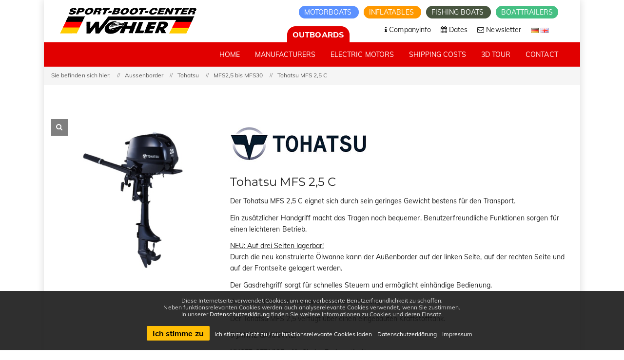

--- FILE ---
content_type: text/html; charset=UTF-8
request_url: https://www.aussenborder-markt.de/aussenborder/tohatsu/MFS2,5_bis_MFS30/Tohatsu_MFS_2,5_C/?lang=en
body_size: 9380
content:

<!doctype html>
<html lang="de-DE">
    <head>

        <script>
    // prevent google map from loading fonts
    var head = document.getElementsByTagName('head')[0];
    var insertBefore = head.insertBefore;
    head.insertBefore = function (newElement, referenceElement) {
        if (newElement.href && newElement.href.indexOf('//fonts.googleapis.com/css?family') > -1) {
            console.info('Prevented external loading of Googlefont!');
            return;
        }
        insertBefore.call(head, newElement, referenceElement);
    };
</script>
<meta http-equiv="Content-Type" content="text/html; charset=UTF-8"/>
<meta name="viewport" content="width=device-width, initial-scale=1, user-scalable=1"/>
<title>Tohatsu MFS 2.5 C - Sport-Boot-Center Wohler</title>
<meta name="description" content="Aussenborder Tohatsu MFS 2.5 C">
<meta name="google-site-verification" content="AS3kOe9m1zLNoHTx7smGp4uV4I0E22aPGT3BW5PQBKs" />

<link rel="stylesheet" href="/assets/css/font-awesome.min.css" type="text/css"/>
<link rel="stylesheet" href="/assets/css/settings.min.css" type="text/css" media="all"/>
<link href="/assets/fonts/familyMuli/font.css" rel="stylesheet"/>
<link href="/assets/fonts/familyMontserrat/font.css" rel="stylesheet"/>
<link rel="stylesheet" href="/assets/css/elegant-icon.min.css" type="text/css" media="all"/>
<link rel="stylesheet" href="/assets/css/section.min.css" type="text/css" media="all"/>
<link rel="stylesheet" href="/assets/css/style.min.css" type="text/css" media="all"/>
<link rel="stylesheet" href="/assets/css/shop.css" type="text/css" media="all"/>
<link rel="stylesheet" href="/assets/css/lightbox.min.css" type="text/css" media="all"/>
<link rel="stylesheet" href="https://cookie-hint.storms-media.de/cookie-styles.css">
<link rel="stylesheet" href="/assets/css/custom.css" type="text/css" media="all"/>
<link rel="stylesheet" href="/assets/css/print.css" type="text/css" media="print"/>

<link rel="shortcut icon" href="/assets/images/favicon.png">
<link rel="apple-touch-icon" sizes="57x57" href="/assets/images/favicons/apple-touch-icon-57x57.png">
<link rel="apple-touch-icon" sizes="60x60" href="/assets/images/favicons/apple-touch-icon-60x60.png">
<link rel="apple-touch-icon" sizes="72x72" href="/assets/images/favicons/apple-touch-icon-72x72.png">
<link rel="apple-touch-icon" sizes="76x76" href="/assets/images/favicons/apple-touch-icon-76x76.png">
<link rel="apple-touch-icon" sizes="114x114" href="/assets/images/favicons/apple-touch-icon-114x114.png">
<link rel="apple-touch-icon" sizes="120x120" href="/assets/images/favicons/apple-touch-icon-120x120.png">
<link rel="apple-touch-icon" sizes="144x144" href="/assets/images/favicons/apple-touch-icon-144x144.png">
<link rel="apple-touch-icon" sizes="152x152" href="/assets/images/favicons/apple-touch-icon-152x152.png">
<link rel="apple-touch-icon" sizes="180x180" href="/assets/images/favicons/apple-touch-icon-180x180.png">
<link rel="icon" type="image/png" href="/assets/images/favicons/favicon-32x32.png" sizes="32x32">
<link rel="icon" type="image/png" href="/assets/images/favicons/android-chrome-192x192.png" sizes="192x192">
<link rel="icon" type="image/png" href="/assets/images/favicons/favicon-96x96.png" sizes="96x96">
<link rel="icon" type="image/png" href="/assets/images/favicons/favicon-16x16.png" sizes="16x16">
<link rel="manifest" href="/assets/images/favicons/manifest.json">
<link rel="mask-icon" href="/assets/images/favicons/safari-pinned-tab.svg" color="#5bbad5">
<meta name="msapplication-TileColor" content="#da532c">
<meta name="msapplication-TileImage" content="/assets/images/favicons/mstile-144x144.png">
<meta name="theme-color" content="#ffffff">

<!-- Google Tag Manager -->
<!--<script>(function(w,d,s,l,i){w[l]=w[l]||[];w[l].push({'gtm.start':-->
<!--new Date().getTime(),event:'gtm.js'});var f=d.getElementsByTagName(s)[0],-->
<!--j=d.createElement(s),dl=l!='dataLayer'?'&l='+l:'';j.async=true;j.src=-->
<!--'https://www.googletagmanager.com/gtm.js?id='+i+dl;f.parentNode.insertBefore(j,f);-->
<!--})(window,document,'script','dataLayer','GTM-57F6B23');</script>-->
<!-- End Google Tag Manager -->

<!-- HTML5 Shim and Respond.js IE8 support of HTML5 elements and media queries -->
<!-- WARNING: Respond.js doesn't work if you view the page via file:// -->
<!--[if lt IE 9]>
    <script src="https://oss.maxcdn.com/html5shiv/3.7.2/html5shiv.min.js"></script>
    <script src="https://oss.maxcdn.com/respond/1.4.2/respond.min.js"></script>
<![endif]-->
<!--<script src="https://use.fontawesome.com/1ebdba451b.js"></script>-->

        <link rel="stylesheet" type="text/css" href="/assets/css/slick.css"/>
        <link rel="stylesheet" type="text/css" href="/assets/css/slick-theme.css"/>

    </head>

    <body class="single-product shop" data-spy="scroll">

        <!-- Google Tag Manager (noscript) -->
<noscript><iframe src="https://www.googletagmanager.com/ns.html?id=GTM-57F6B23"
height="0" width="0" style="display:none;visibility:hidden"></iframe></noscript>
<!-- End Google Tag Manager (noscript) -->

        <div id="wrapper" class="boxed-wrap">

            <header id="header" class="header-container header-type-classic header-navbar-classic header-absolute header-transparent">
    <div class="topbar">
        <div class="container">
            <div class="row">
                <div class="col-md-12 col-sm-12">
                    <a class="navbar-brand" title="Wohler" href="/index.php">
                        <img class="logo" alt="Wohler" src="/assets/images/logo-fixed.png">
                        <img class="logo-fixed" alt="Wohler" src="/assets/images/logo-fixed.png">
                        <img class="logo-mobile" alt="Wohler" src="/assets/images/logo-mobile.png">
                    </a>
                    <div class="right-topbar">
                        <div class="topbar-websites">
                            <a href="https://www.boote-wohler.de" title="Motorboot-Markt" class="motorboote">
                                Motorboats                            </a>
                            <a href="https://www.schlauchboot-markt.de" title="Schlauchboote" class="schlauchboote">
                                Inflatables                            </a>
                            <a href="https://www.angelboot-markt.de" title="Angelboote" title="Angelboote-Markt" class="angelboote">
                                Fishing boats                            </a>
                            <a href="https://www.bootstrailer-markt.de" title="Bootstrailer" class="bootstrailer">
                                Boattrailers                            </a>
                        </div>
                    </div>
                    <div class="second-nav-wrap">
                        <ul class="nav navbar-nav second-nav">
                            <li>
                                <div class="topbar-websites">
                                    <a href="javascript:void(0);" title="Aussenborder" class="active-website">
                                        Outboards                                    </a>
                                </div>
                            </li>
                            <li>
                                <a title="Firmeninfo" href="/firmeninfo.php">
                                    <span>
                                        <i class="fa fa-info"></i>
                                        Companyinfo                                    </span>
                                </a>
                            </li>
                            <li>
                                <a title="Termine" href="/termine.php">
                                    <span>
                                        <i class="fa fa-calendar"></i>
                                        Dates                                    </span>
                                </a>
                            </li>
                            <li>
                                <a title="Newsletter" href="" id="newsletter-scroll-trigger">
                                    <span>
                                        <i class="fa fa-envelope-o"></i>
                                        Newsletter                                    </span>
                                </a>
                            </li>
                            <li>
                                <span>
                                <a title="Deutsch" id="de" class="de" href="?lang=de">
                                    <img src="/assets/images/de-icon.png">
                                </a>
                                <a title="Englisch" id="en" class="de" href="?lang=en">
                                    <img src="/assets/images/en-icon.png">
                                </a>
                                </span>
                            </li>
                        </ul>
                    </div>
                </div>
            </div>
        </div>
    </div>
    <div class="navbar-container">
        <div class="navbar navbar-default">
            <div class="navbar-default-wrap">
                <div class="container mobile-container">
                    <div class="navbar-wrap">
                        <div class="navbar-header">
                            <div class="mobile-page-title">
                                Outboards                            </div>
                            <button data-target=".primary-navbar-collapse" data-toggle="collapse" type="button" class="navbar-toggle">
                                <span class="sr-only">Toggle navigation</span>
                                <span class="icon-bar bar-top"></span>
                                <span class="icon-bar bar-middle"></span>
                                <span class="icon-bar bar-bottom"></span>
                            </button>
                        </div>
                        <nav class="collapse navbar-collapse primary-navbar-collapse">
                            <ul class="nav navbar-nav primary-nav">
                                <li class="active">
                                    <a title="Start" href="/index.php">
                                        <span class="underline">
                                            Home                                        </span>
                                    </a>
                                </li>
                                <li class="menu-item-has-children dropdown">
                                    <a title="Hersteller" href="#" class="dropdown-hover">
                                        <span class="underline">
                                            Manufacturers                                        </span>
                                    </a>
                                    <ul class="dropdown-menu megamenu">
                                        <li>
                                            <a title="Aussenborder Mercury" href="/aussenborder/mercury/">
                                                Mercury
                                                <p>Top-Qualität und eine große Modellpalette an 4-Taktern vom Marktführer.</p>
                                            </a>
                                        </li>
                                        <li>
                                            <a title="Aussenborder Tohatsu" href="/aussenborder/tohatsu/">
                                                Tohatsu
                                                <p>Hervorragendes Preis-/Leistungsverhältnis und große Auswahl an 4-Taktern.</p>
                                            </a>
                                        </li>
                                        <li>
                                            <a title="Aussenborder Suzuki" href="/aussenborder/suzuki/">
                                                Suzuki
                                                <p>Die Top-Marke! 4-Takter in hoher Qualität und mit großer Leistung.</p>
                                            </a>
                                        </li>
                                    </ul>
                                </li>
                                <li class="menu-item-has-children dropdown">
                                    <a title="Elektromotoren" href="#" class="dropdown-hover">
                                        <span class="underline">
                                            Electric Motors                                        </span>
                                    </a>
                                    <ul class="dropdown-menu megamenu">
                                        <li>
                                            <a title="Elektromotoren Mercury-Avator" href="/aussenborder/avator/Elektromotoren_AV/">
                                                Mercury-Avator
                                                <p>Innovative Elektromotoren, nachhaltige Antriebe von Mercury.</p>
                                            </a>
                                        </li>
                                        <li>
                                            <a title="Aussenborder ePropulsion" href="/aussenborder/epropulsion/">
                                                ePropulsion
                                                <p>Innovative Elektromotoren mit hervorragendem Preis-/Leistungsverhältnis.</p>
                                            </a>
                                        </li>
                                        <li>
                                            <a title="Elektromotoren MinnKota" href="/aussenborder/minnkota/Elektromotoren/">
                                                MinnKota
                                                <p>Elektrische Motoren in Bug- oder Heckantrieb Ausführung.</p>
                                            </a>
                                        </li>
                                    </ul>
                                </li>
                                <li>
                                    <a title="Frachtkosten" href="/frachtkosten.php">
                                        <span class="underline">
                                            Shipping Costs                                        </span>
                                    </a>
                                </li>
                                <li>
                                    <a title="3D-Tour" href="/3D-Tour.php">
                                        <span class="underline">
                                            3D Tour                                        </span>
                                    </a>
                                </li>
                                <li>
                                    <a title="Kontakt" href="/kontakt.php">
                                        <span class="underline">
                                            Contact                                        </span>
                                    </a>
                                </li>
                            </ul>
                            <ul class="nav navbar-nav primary-nav mobile-second-nav">
                                <li class="motorboote">
                                    <a title="Motorboote" href="https://www.boote-wohler.de">
                                        <span class="underline">
                                            Motorboats                                        </span>
                                    </a>
                                </li>
                                <li class="schlauchbote">
                                    <a title="Schlauchboote" href="https://www.schlauchboot-markt.de">
                                        <span class="underline">
                                            Inflatables                                        </span>
                                    </a>
                                </li>
                                <li class="angelboote">
                                    <a title="Angelboote" href="https://www.angelboot-markt.de/">
                                        <span class="underline">
                                            Fishing boats                                        </span>
                                    </a>
                                </li>
                                <li class="bootstrailer">
                                    <a title="Führerscheinfrei" href="https://www.bootstrailer-markt.de">
                                        <span class="underline">
                                            Boattrailers                                        </span>
                                    </a>
                                </li>
                            </ul>
                        </nav>
                    </div>
                </div>
            </div>
        </div>
    </div>
</header>

            <div class="heading-container">
                <div class="heading-standar">
                    <div class="heading-wrap">
                        <div class="page-breadcrumb">
                            <div class="container">
                                <ul class="breadcrumb">
                                                                            <li>Sie befinden sich hier:</li>
                                        <li>Aussenborder</li>
                                        <li><a class="home" href="/aussenborder/tohatsu/">Tohatsu</a></li>
                                        <li><a class="home" href="/aussenborder/tohatsu/MFS2,5_bis_MFS30/">MFS2,5 bis MFS30</a></li>
                                        <li>Tohatsu MFS 2,5 C</li>
                                                                    </ul>
                            </div>
                        </div>
                    </div>
                </div>
            </div>
            <div class="content-container no-padding-b">
                <div class="container">
                    <div class="row">
                        <div class="col-md-12 main-wrap">
                            <div class="main-content">
                                <div class="product">
                                    <div class="row sm_mb-40">
                                        <div class="col-md-4 col-sm-4 col-xs-12">
                                            <div class="single-product-images">
                                                <div class="slider text-center">
                                                    
                                                                        <div>
                                                                            <div class="overlay-detail-image">
                                                                                <a href="/images/aussenborder/Tohatsu_MFS2.5_bis_MFS30/Tohatsu_MFS_2.5_C-01.jpg" alt="Tohatsu MFS 2,5 C" data-lightbox="aussenborder1">
                                                                                    <i class="fa fa-search"></i>
                                                                                </a>
                                                                            </div>
        
                                                                    
                                                                            <a href="/images/aussenborder/Tohatsu_MFS2.5_bis_MFS30/Tohatsu_MFS_2.5_C-01.jpg" alt="Tohatsu MFS 2,5 C" data-lightbox="aussenborder2">
                                                                                <img width="100%" src="/images/aussenborder/Tohatsu_MFS2.5_bis_MFS30/Tohatsu_MFS_2.5_C-01.jpg" alt="Tohatsu MFS 2,5 C" style="margin: auto"/>
                                                                            </a>
                                                                        </div>
                                                                                                            </div>
                                            </div>
                                                                                    </div>
                                        <div class="col-md-8 col-sm-8 col-xs-12">
                                            <div class="summary entry-summary details">
                                                <h1>
                                                    <img src="/assets/images/logo-tohatsu.jpg" alt="Tohatsu" style="margin-bottom:15px;"><br>Tohatsu MFS 2,5 C                                                </h1>
                                                <p>
                                                    <p>Der Tohatsu MFS 2,5 C&nbsp;eignet sich durch sein geringes Gewicht bestens f&uuml;r den Transport.</p>

<p>Ein zus&auml;tzlicher Handgriff macht das Tragen&nbsp;noch bequemer. Benutzerfreundliche Funktionen sorgen f&uuml;r einen leichteren Betrieb.</p>

<p><u>NEU: Auf drei Seiten lagerbar!</u><br />
Durch die neu konstruierte &Ouml;lwanne kann der Au&szlig;enborder auf der linken Seite, auf der rechten Seite und auf der Frontseite gelagert werden.</p>

<p>Der Gasdrehgriff sorgt f&uuml;r schnelles Steuern und erm&ouml;glicht einh&auml;ndige Bedienung.</p>

<p>Der Motor hat eine Vorw&auml;rts-Neutral&nbsp;Schaltung.</p>

<p>Der Tohatsu MFS 2,5&nbsp;verf&uuml;gt &uuml;ber einen eingebauten Kraftstofftank.</p>

<p><strong>5 JAHRE&nbsp;GARANTIE!*</strong></p>

<p><u><strong>UNSER&nbsp;SERVICE&nbsp;- f&uuml;r Sie im Preis enthalten:</strong></u></p>

<ul>
	<li><strong>Auslieferungsinspektion</strong><br />
	<strong>​</strong>Wir f&uuml;hren die fachgerechte Auslieferungsinspektion des Au&szlig;enbordmotors&nbsp;durch *(Voraussetzung f&uuml;r 5-Jahres Garantie). Der Motor wird bei uns ausgepackt, kontrolliert und es wird ein Probelauf durchgef&uuml;hrt.&nbsp;</li>
	<li><strong>Motor&ouml;l&nbsp;kostenlos</strong>&nbsp;<br />
	Das ben&ouml;tigte Motor&ouml;l liefern wir kostenlos mit.&nbsp;Zum Versand lassen&nbsp;wir das Motor&ouml;l nach dem Probleauf ab. Sie m&uuml;ssen das neue Motor&ouml;l nur wieder gem&auml;&szlig; der Beschreibung im Handbuch einf&uuml;llen&nbsp;und Ihr Motor ist startklar.&nbsp;</li>
	<li><strong>Garantieregistrierung </strong><br />
	Wir erledigen die Garantieregistrierung beim Hersteller f&uuml;r Sie,&nbsp;damit Sie Ihre Zeit auf dem Wasser sorgenfrei genie&szlig;en k&ouml;nnen.</li>
</ul>

<p><strong>Dieser Service ist bei uns selbstverst&auml;ndlich &ndash; und im Preis inbegriffen. Ihr Rundum-Sorglos-Paket!</strong></p>                                                </p>
                                            </div>
                                        </div>
                                    </div>

                                    <div class="row sm_mb-40">
                                        <div class="col-sm-12">
                                            <h3 class="sm_box-header">
                                                Modelle
                                            </h3>
                                        </div>
                                        <div class="col-sm-12">
                                            <div class="sm_data-box">
                                                <div class="row model-header">
                                                    <div class="col-md-2 col-sm-2 hidden-xs">Modell</div>
                                                    <div class="col-md-1 col-sm-1 hidden-xs">KW</div>
                                                    <div class="col-md-1 col-sm-1 hidden-xs">PS</div>
                                                    <div class="col-md-1 col-sm-1 hidden-xs" style="white-space:nowrap;">Gewicht</div>
                                                    <div class="col-md-2 col-sm-2 hidden-xs" style="white-space:nowrap;">Preis UVP<br><span>inkl. MwSt.</span></div>
                                                    <div class="col-md-3 col-sm-3 hidden-xs" style="white-space:nowrap;">Angebot<br><span>inkl. MwSt.<br>zzgl. <a href="/frachtkosten.php">Frachtkosten</a></span></div>
                                                    <div class="col-md-2 col-sm-2 hidden-xs"></div>
                                                </div>

                                                
                                                    <div class="row model-row" style="padding-bottom:0;">
                                                        <div class="col-md-2 col-sm-2 col-xs-12">
                                                            <strong>MFS2,5 CS</strong><br><p>Kurzschaft</p>
                                                        </div>
                                                        <div class="col-md-1 col-sm-1 col-xs-4">1,84 KW</div>
                                                        <div class="col-md-1 col-sm-1 col-xs-4">2,5 PS</div>
                                                        <div class="col-md-1 col-sm-1 col-xs-4">18 KG</div>
                                                        <div class="col-md-2 col-sm-2 col-xs-12 mobile-margin-top"><span class="hidden-lg hidden-md hidden-sm">Preis UVP</span> 969 €</div>
                                                        <div class="col-md-3 col-sm-3 col-xs-12 mobile-margin-top">
                                                            <span class="price-sale">869 €</span>                                                        </div>
                                                                                                                <div class="col-md-2 col-sm-2 col-xs-12 mobile-margin-top">
                                                            <a href="/bestellen.php?outboard=Tohatsu+MFS2%2C5+CS&priceDE=869+%E2%82%AC+%28zzgl.+Frachtkosten%29&priceEN=869+%E2%82%AC+%28plus+shipping+costs%29" class="btn btn-primary btn-xs">
                                                                Order                                                            </a>
                                                        </div>
                                                        <script type="application/ld+json">
                                                            {
                                                              "@context": "https://schema.org",
                                                              "@type": "Product",
                                                              "name": "MFS2,5 CS",
                                                              "image": "/images/aussenborder/Tohatsu_MFS2.5_bis_MFS30/Tohatsu_MFS_2.5_C-01.jpg",
                                                              "description": "Kurzschaft
",
                                                              "sku": "398",
                                                              "brand": {
                                                                "@type": "Brand",
                                                                "name": "Tohatsu"
                                                              },
                                                              "offers": {
                                                                "@type": "Offer",
                                                                "priceCurrency": "EUR",
                                                                "price": "869.00",
                                                                "availability": "https://schema.org/InStock"

                                                              }
                                                            }
                                                        </script>
                                                    </div>

                                                    
                                                    <div class="row model-row" style="padding-bottom:0;">
                                                        <div class="col-md-2 col-sm-2 col-xs-12">
                                                            <strong>MFS2,5 CL</strong><br><p>Langschaft</p>
                                                        </div>
                                                        <div class="col-md-1 col-sm-1 col-xs-4">1,84 KW</div>
                                                        <div class="col-md-1 col-sm-1 col-xs-4">2,5 PS</div>
                                                        <div class="col-md-1 col-sm-1 col-xs-4">19 KG</div>
                                                        <div class="col-md-2 col-sm-2 col-xs-12 mobile-margin-top"><span class="hidden-lg hidden-md hidden-sm">Preis UVP</span> 999 €</div>
                                                        <div class="col-md-3 col-sm-3 col-xs-12 mobile-margin-top">
                                                            <span class="price-sale">899 €</span>                                                        </div>
                                                                                                                <div class="col-md-2 col-sm-2 col-xs-12 mobile-margin-top">
                                                            <a href="/bestellen.php?outboard=Tohatsu+MFS2%2C5+CL&priceDE=899+%E2%82%AC+%28zzgl.+Frachtkosten%29&priceEN=899+%E2%82%AC+%28plus+shipping+costs%29" class="btn btn-primary btn-xs">
                                                                Order                                                            </a>
                                                        </div>
                                                        <script type="application/ld+json">
                                                            {
                                                              "@context": "https://schema.org",
                                                              "@type": "Product",
                                                              "name": "MFS2,5 CL",
                                                              "image": "/images/aussenborder/Tohatsu_MFS2.5_bis_MFS30/Tohatsu_MFS_2.5_C-01.jpg",
                                                              "description": "Langschaft
",
                                                              "sku": "399",
                                                              "brand": {
                                                                "@type": "Brand",
                                                                "name": "Tohatsu"
                                                              },
                                                              "offers": {
                                                                "@type": "Offer",
                                                                "priceCurrency": "EUR",
                                                                "price": "899.00",
                                                                "availability": "https://schema.org/InStock"

                                                              }
                                                            }
                                                        </script>
                                                    </div>

                                                    
                                                <p class="shipping-info">
                                                    <span>Alle Preise verstehen sich inkl. MwSt. und zzgl. <a href="/frachtkosten.php">Frachtkosten</a>.</span>
                                                </p>
                                            </div>
                                        </div>
                                    </div>

                                    <div class="row display-lg-flex">
                                                                                <div class="col-xs-12 col-sm-6 sm_mb-40">
                                                                                    <div class="row">
                                                <div class="col-sm-12">
                                                    <h3 class="sm_box-header">
                                                        Technische Daten
                                                    </h3>
                                                </div>
                                                <div class="col-sm-12">
                                                    <div class="sm_data-box">
                                                        <div class="row">
                                                            <div class="col-lg-12 col-12">
                                                                <table>
	<tbody>
		<tr>
			<td>Leistung KW</td>
			<td colspan="2">1,84</td>
		</tr>
		<tr>
			<td>Leistung PS</td>
			<td colspan="2">2,5</td>
		</tr>
		<tr>
			<td>Zylinder</td>
			<td colspan="2">1</td>
		</tr>
		<tr>
			<td>Hubraum ccm</td>
			<td colspan="2">86</td>
		</tr>
		<tr>
			<td>Gewicht Kg&nbsp;</td>
			<td colspan="2">18 - 19</td>
		</tr>
		<tr>
			<td>Kraftstofftank<span style="color:#FFFFFF">_</span>L</td>
			<td colspan="2">1 integriert</td>
		</tr>
		<tr>
			<td>Startersystem</td>
			<td colspan="2">Hand</td>
		</tr>
		<tr>
			<td>Lenkung</td>
			<td colspan="2">Pinne</td>
		</tr>
		<tr>
			<td>Sonstiges</td>
			<td colspan="2">Unser Service: Inkl. Auslieferinspektion, Motor&ouml;l &amp; Garantieregistrierung</td>
		</tr>
	</tbody>
</table>                                                            </div>
                                                        </div>
                                                    </div>
                                                </div>
                                            </div>
                                        </div>


                                                                                    <div class="col-xs-12 col-sm-6 sm_mb-40">
                                                <div class="sm_data-box">
                                                    <div class="row">
                                                        <div class="col-sm-12">
                                                            <h3 class="sm_box-header">
                                                                Serienmäßige Ausstattung
                                                            </h3>
                                                        </div>
                                                        <div class="col-sm-12" style="padding-top: 10px; padding-bottom: 10px">
                                                            <ul>
	<li>Kunststoffpropeller</li>
</ul>                                                        </div>
                                                    </div>
                                                </div>
                                            </div>
                                                                            </div>

                                                                            <div class="row sm_mb-40">
                                            <div class="col-sm-12">
                                                <h3 class="sm_box-header">
                                                    <i class="fa fa-youtube-play"></i> Video
                                                </h3>
                                            </div>
                                            <div class="col-sm-12">
                                                <div class="sm_data-box">
                                                    <div class="row">
                                                        
                                                            <div class="col-lg-6 col-12">
                                                                
    <div class="sm_video-uninitialized" data-video-instance="0"
         style="background-image: url(/assets/images/background/youtube/fEUsXemeKlQ.jpg);">
        <div class="sm_google-opt-in">
            Aus Datenschutzgründen sind Youtube Videos, Vimeo Videos, Google Maps und 3D-Touren bei uns standardmäßig deaktiviert.
            <br/>
            Wenn Sie diesen Bereich sehen möchten, stimmen Sie bitte zu, dass alle für die oben genannten Dienste benötigen Komponenten (so auch Google Fonts und verschiedene Scripte direkt von Google, Matterport und VRCloud) geladen und ausgeführt werden dürfen. <br>
            <br>
            Mit Klick auf den Button stimmen Sie ausdrücklich zu.
            <div style="margin-top: 10px">
                <a href="javascript:;" style="margin: 0" class="sm_set-google-opt-in-cookie btn btn-primary">Bestätigen</a>
            </div>
        </div>
    </div>
    <div class="fitvids">
        <iframe class="youtube-video-unloaded sm_video-loading" data-linked-to-instance="0"
                data-src="//www.youtube.com/embed/fEUsXemeKlQ?feature=player_embedded"
                frameborder="0" webkitallowfullscreen mozallowfullscreen allowfullscreen
                allow="accelerometer; autoplay; clipboard-write; encrypted-media; gyroscope; picture-in-picture"
                style="background-image: url(/assets/images/background/youtube/fEUsXemeKlQ.jpg); background-size: cover;">
        </iframe>
    </div>
                                                            </div>
                                                                                                            </div>
                                                </div>
                                            </div>
                                        </div>
                                                                    </div>

                                <div class="row row-overview no-padding-l no-padding-r">
                                    <div class="column col-md-12 col-sm-12" data-fade="1" data-fade-animation="in" style="opacity: 1;">
                                        <div class="overview-header">
                                            <h3 class="text-center">

                                                                                                <a class="home" href="/aussenborder/tohatsu/MFS2,5_bis_MFS30/"><i class="fa fa-arrow-circle-o-left"></i>
                                                    Alle Tohatsu Typen MFS2,5 bis MFS30</a>
                                                                                            </h3>
                                        </div>
                                    </div>
                                </div>

                                <div class="row row-news no-padding-l no-padding-r">
                                                                    </div>

                            </div>
                        </div>
                    </div>
                </div>
            </div>

            

        <div class="row bg-image section-booking no-margin-l no-margin-r">

            <div class="column col-md-2 col-sm-2"></div>

            <div class="column col-md-8 col-sm-8" data-fade="1" data-fade-animation="in">

                <br>

                <h2 class="text-center newsletter-header"><span>WEITERE SONDERANGEBOTE UND AKTIONEN</span></h2>

                <div class="text-block text-center newsletter-content">

                    <div class="newsletter-inner">

                        <h3>

                            <span>Erfahren Sie mehr auf unserer Startseite.</span>

                        </h3>

                        <p><a href="/" class="btn btn-primary">Zur Startseite</a></p>

                    </div>

                </div>

                <br>

            </div>

            <div class="column col-md-2 col-sm-2"></div>

            <div class="row-image-bg bg-repeat" data-fixed="1"></div>

        </div>

    


<div class="footer-widget">

    <div class="container">

        <div class="footer-widget-wrap">

            <div class="row">

                <div class="col-sm-12 sm_mb-40">

                    <p class="sm_socials sm_mb-0">

                        <a aria-label="Link zu Facebook-Profil" href="https://www.facebook.com/bootewohler/" target="_blank"><i class="fa fa-facebook"></i></a>

                        <a aria-label="Link zu Instagram-Profil" href="https://www.instagram.com/boote_wohler/" target="_blank"><i class="fa fa-instagram"></i></a>

                        <a aria-label="Link zu Youtube-Profil" href="https://www.youtube.com/channel/UCtrv4t91d503CHMVPFcZSAQ" target="_blank"><i class="fa fa-youtube"></i></a>

                    </p>

                </div>

            </div>

            <div class="row">

                <div class="footer-widget-col col-md-3 col-sm-6 col-xs-12">

                    <div class="widget">

                        <h3 class="widget-title">

                            <span>Kontakt</span>

                        </h3>

                        <div class="textwidget">

                            <p><strong>Sport-Boot-Center Wohler GmbH&amp;CoKG</strong></p>

                            <p><i class="fa fa-map-marker"></i> Borsigstr. 5<br>52531 Übach-Palenberg</p>

                            <p><i class="fa fa-phone"></i> +49 (0)2451-43663</p>

                            <p><i class="fa fa-envelope"></i> <a href="mailto: mail@boote-wohler.de"> mail@boote-wohler.de</a></p>

                        </div>

                    </div>

                </div>

                <div class="footer-widget-col col-md-3 col-sm-6 col-xs-12">

                    <div class="widget">

                        <h3 class="widget-title">

                            <span>Öffnungszeiten</span>

                        </h3>

                        <div class="textwidget">

                            <p><i class="fa fa-clock-o"></i> Mo - Fr: 9.00 bis 17.00 Uhr</p>

                            <p><i class="fa fa-clock-o"></i> Sa: 9.00 bis 13.00 Uhr<br>

                                Samstags nur im Februar, März, April, Mai, Oktober und November.</p>

                        </div>

                    </div>

                </div>

                <div class="footer-widget-col col-md-3 col-sm-6 col-xs-12" id="newsletter">

                    <div class="widget">

                        <h3 class="widget-title">

                            <span>Newsletter</span>

                        </h3>

                        <p>Immer aktuell informiert. Bestellen Sie hier den Sport-Boot-Center Wohler Newsletter.</p>

                        <form id="form-newsletter-footer" action="https://eu.cleverreach.com/f/26993-37063/wcs/" method="post" target="_blank">

                            <p><input id="text840668" aria-label="Email Newsletter Anmeldung" name="email" value="" type="text" style="width:90%;" class="form-control" placeholder="Ihre Email Adresse*"></p>

                            <p><input id="text842285" aria-label="Name Newsletter Anmeldung" name="source" type="text" value="" style="width:90%;" class="form-control" placeholder="Ihren Namen"></p>

                            <p><input aria-label="Checkbox zum Akzeptieren der Datenspeicherung gemäß Datenschutzerklärung" style="margin-right: 5px" id="newsletterCheckbox" type="checkbox">Ich erkläre mich mit der Speicherung meiner Daten gemäß Datenschutzerklärung einverstanden.<br>

                                Dieses Einverständnis kann ich jederzeit widerrufen.</p>

                            <p><button aria-label="Zum Newsletter anmelden" id="newsletterSubmitButton" type="submit" class="btn btn-primary">Abonnieren</button></p>

                        </form>

                    </div>

                </div>

                <div class="footer-widget-col col-md-3 col-sm-6 col-xs-12">

                    <div class="widget">

                        <h3 class="widget-title">

                            <span>Hilfreiche Links</span>

                        </h3>

                        <div class="textwidget">

                            <p><i class="fa fa-caret-right"></i> <a href="/firmeninfo.php"> Firmeninfo</a></p>

                            <p><i class="fa fa-caret-right"></i> <a href="/termine.php"> Termine</a></p>

                            <p><i class="fa fa-caret-right"></i> <a href="/downloads/AGB.pdf" target="_blank"> AGB</a></p>

                            <p><i class="fa fa-caret-right"></i> <a href="/downloads/Widerrufsbelehrung.pdf" target="_blank"> Widerrufsbelehrung</a></p>

                            <p><i class="fa fa-caret-right"></i> <a href="/kontakt.php"> Kontakt</a></p>

                            <p><i class="fa fa-caret-right"></i> <a href="/bfsg.php"> Barrierefreiheit</a></p>

                            <p><i class="fa fa-caret-right"></i> <a href="/datenschutz.php"> Datenschutz</a></p>

                            <p><i class="fa fa-caret-right"></i> <a href="/impressum.php"> Impressum</a></p>

                        </div>

                    </div>

                </div>

            </div>

        </div>

    </div>

</div>



<footer id="footer" class="footer">

    <div class="footer-info">

        <div class="container">

            <div class="footer-info-wrap">

                <div class="row">

                    <div class="col-sm-12">

                        <div class="copyright">Copyright © 2025 Sport-Boot-Center Wohler GmbH &amp; Co KG</div>

                    </div>

                </div>

            </div>

        </div>

    </div>

</footer>
        </div>

        <a href="#" class="go-to-top"><i class="fa fa-angle-up"></i></a>

        <script type="text/javascript" src="https://cookie-hint.storms-media.de/vendor/jquery-3.4.1.min.js"></script>
<script type="text/javascript" src="https://cookie-hint.storms-media.de/vendor/cookie.min.js"></script>
<script type="text/javascript" src="https://cookie-hint.storms-media.de/cookie-script.php?gaId=GTM-57F6B23&privacyUrl=/datenschutz.php&imprintUrl=/impressum.php&disturbing=false"></script>

<script type="text/javascript" src="/assets/js/libs/jquery.js"></script>
<script type="text/javascript" src="/assets/js/libs/jquery-migrate.min.js"></script>

<script type="text/javascript" src="/assets/js/libs/easing.min.js"></script>
<script type="text/javascript" src="/assets/js/libs/imagesloaded.pkgd.min.js"></script>
<script type="text/javascript" src="/assets/js/libs/bootstrap.min.js"></script>
<script type="text/javascript" src="/assets/js/libs/superfish-1.7.4.min.js"></script>
<script type="text/javascript" src="/assets/js/libs/jquery.appear.min.js"></script>

<script type="text/javascript" src="/assets/js/libs/jquery.touchSwipe.min.js"></script>
<script type="text/javascript" src="/assets/js/libs/isotope.pkgd.min.js"></script>
<script type="text/javascript" src="/assets/js/libs/jquery.countTo.min.js"></script>

<script type="text/javascript" src="/assets/js/sendcontactform.js"></script>
<script type="text/javascript" src="/assets/js/sendorderform.js?1"></script>
<script type="text/javascript" src="/assets/js/sendfeedbackform.js?1"></script>
<script type="text/javascript" src="/assets/js/js.cookie.min.js"></script>
<script type='text/javascript' src='/assets/js/jquery.fitvids.js'></script>
<script type="text/javascript" src="/assets/js/script.js"></script>

<script>
    $ = jQuery;
    $(document).ready(function ($) {

        if(parseInt(Cookies.get('google_opt_in_iframe')) === 1) {
            // on page load: if there is already a cookie (that has been accepted previously): init the map immediately
            google_opt_in_iframe();
        }
        /*
         * set a cookie when the visitor decides to accept the google map in order to show the map immediately next time he visits the site
         */
        $('.sm_set-google-opt-in-cookie').click(function() {
            Cookies.set('google_opt_in_iframe', 1);
            google_opt_in_iframe();
        });
        function google_opt_in_iframe() { // this is also triggered on doc ready. This function should only be filled with the concrete loading
            $('.youtube-video-unloaded').each(function() {
                $(this).closest('.fitvids').addClass('sm_loader');
                $(this).removeClass('youtube-video-unloaded');
                const linked_to = $(this).data('linked-to-instance')
                $('[data-video-instance="'+linked_to+'"]').remove();
                $(this).attr('src', $(this).data('src'));
                $('.fitvids').fitVids();
            })
            $('.sm_video-uninitialized').each(function () {
                $(this).css('display', 'none');
            });

            // Video Container für Iframes, die nicht Youtube sind richtig skalieren. Bei Youtube macht das fitvids
            $('.video-container').each(function (){
                if ($(this).find('.youtube-video-unloaded').length === 0){
                    $(this).css('position', 'relative');
                    $(this).css('padding-bottom', '56.25%');
                    $(this).css('height', '0');
                    $(this).css('width', '100%');
                }
            });
        }

        $('.sm_video-loading').on('load', function (){
            $(this).removeClass('sm_video-loading');
            $(this).closest('.sm_loader').removeClass('sm_loader');
        });
    });
</script>

        <script type='text/javascript' src='/assets/js/lightbox.min.js'></script>
        <script type="text/javascript" src="/assets/js/slick.min.js"></script>

        <script>
            (function($){
                $('.slider').slick({
                    slidesToShow: 1,
                    slidesToScroll: 1,
                    arrows: false,
                    fade: true,
                    centerMode: true,
                    centerPadding: '60px',
                    asNavFor: '.slider-preview',
                    prevArrow: '<img src="/assets/images/arrow-prev.png" class="slick-prev slick-arrow">',
                    nextArrow: '<img src="/assets/images/arrow-next.png" class="slick-next slick-arrow">'
                });
                $('.slider-preview').slick({
                    slidesToShow: 3,
                    slidesToScroll: 1,
                    asNavFor: '.slider',
                    dots: false,
                    centerMode: true,
                    centerPadding: '60px',
                    focusOnSelect: true,
                    variableWidth: true,
                    prevArrow: '<img src="/assets/images/arrow-prev.png" class="slick-prev slick-arrow">',
                    nextArrow: '<img src="/assets/images/arrow-next.png" class="slick-next slick-arrow">'
                });
            })(jQuery);
        </script>
    </body>
</html>


--- FILE ---
content_type: text/css
request_url: https://www.aussenborder-markt.de/assets/fonts/familyMuli/font.css
body_size: 99
content:
@font-face {
  font-family: 'Muli';
  font-style: normal;
  font-weight: 200;
  font-display: swap;
  src: url(7Aulp_0qiz-aVz7u3PJLcUMYOFlOkEk30e0.ttf) format('truetype');
}
@font-face {
  font-family: 'Muli';
  font-style: normal;
  font-weight: 300;
  font-display: swap;
  src: url(7Aulp_0qiz-aVz7u3PJLcUMYOFmQkEk30e0.ttf) format('truetype');
}
@font-face {
  font-family: 'Muli';
  font-style: normal;
  font-weight: 400;
  font-display: swap;
  src: url(7Aulp_0qiz-aVz7u3PJLcUMYOFnOkEk30e0.ttf) format('truetype');
}
@font-face {
  font-family: 'Muli';
  font-style: normal;
  font-weight: 500;
  font-display: swap;
  src: url(7Aulp_0qiz-aVz7u3PJLcUMYOFn8kEk30e0.ttf) format('truetype');
}
@font-face {
  font-family: 'Muli';
  font-style: normal;
  font-weight: 600;
  font-display: swap;
  src: url(7Aulp_0qiz-aVz7u3PJLcUMYOFkQl0k30e0.ttf) format('truetype');
}
@font-face {
  font-family: 'Muli';
  font-style: normal;
  font-weight: 700;
  font-display: swap;
  src: url(7Aulp_0qiz-aVz7u3PJLcUMYOFkpl0k30e0.ttf) format('truetype');
}
@font-face {
  font-family: 'Muli';
  font-style: normal;
  font-weight: 800;
  font-display: swap;
  src: url(7Aulp_0qiz-aVz7u3PJLcUMYOFlOl0k30e0.ttf) format('truetype');
}
@font-face {
  font-family: 'Muli';
  font-style: normal;
  font-weight: 900;
  font-display: swap;
  src: url(7Aulp_0qiz-aVz7u3PJLcUMYOFlnl0k30e0.ttf) format('truetype');
}


--- FILE ---
content_type: text/css
request_url: https://www.aussenborder-markt.de/assets/css/section.min.css
body_size: 722
content:
.section-about{padding-top:80px;padding-bottom:20px}.section-services{padding-top:50px;padding-bottom:30px}.section-iconbox,.section-counter,.section-blog-masonry,.section-clients{padding-top:20px;padding-bottom:20px}.section-team,.section-clients-2,.section-iconbox{padding-top:50px;padding-bottom:50px}.team-members{padding-top:30px}.section-newsletters{padding-top:50px;padding-bottom:50px;background-color:#f7f7f7}.section-newsletters .col-md-8 form{margin-top:6px}.section-newsletters .col-md-8 .text-block{margin-top:5px}.section-newsletters.background-size-65{padding-top:0;padding-bottom:0;background-color:transparent;padding-bottom:40px}.section-newsletters.background-size-65 h5{margin:0}.section-newsletters.background-size-65 h2{margin-top:0;margin-bottom:10px}.section-newsletters.no-bg{background:0}.section-newsletters.no-bg h2{margin:0}.form-newsletters{padding-top:20px}.section-accordion{padding-top:50px;padding-bottom:20px}.section-contact{padding-top:70px;padding-bottom:70px}.section-counters{padding-top:100px;padding-bottom:100px}.section-counters.color{background-color:#34495e}.section-counters.color2{background-color:#1abc9c}.counter-items-1,.counter-items-2,.counter-items-3,.counter-items-4,.iconbox-items,.welcome-items{padding-top:20px;padding-bottom:20px}.counter-items-1 .counter .counter-icon{font-size:25px}.counter-items-1 .counter .counter-number{font-size:40px}.counter-items-1 .counter .counter-text{font-size:20px}.counter-items-2 .counter .counter-number{font-size:100px;color:#fff}.counter-items-2 .counter .counter-unit{font-size:70px;color:#fff}.counter-items-2 .counter .counter-text{font-size:60px;color:#fff}.counter-items-3 .counter .counter-icon,.counter-items-3 .counter .counter-number{font-size:40px}.counter-items-3 .counter .counter-text{font-size:18px}.counter-items-4 .counter .counter-number{font-size:60px;color:#fff}.counter-items-4 .counter .counter-text{font-size:20px;color:#fff}.section-iconbox.color{background-color:#1abc9c}.section-iconbox.color h3,.section-iconbox.color p{color:#fff}.section-iconbox.color1{background-color:#f7f7f7}.section-iconbox.color1 .icon-bg{color:#fff;border-color:#d9534f;background-color:#d9534f}.section-iconbox.color2{background-color:#34495e}.section-iconbox.color2 i{color:#fff;border-color:#fff}.section-iconbox.color2 h3,.section-iconbox.color2 p{color:#fff}.section-welcome{padding-top:50px;padding-bottom:30px}.welcome-items .box{padding-top:15px;padding-bottom:15px;padding-left:15px;padding-right:15px;background-color:#fff}.welcome-items .box h4{color:#7ccedf;text-align:center}.section-product-accessories{padding-top:50px;padding-bottom:50px}.btn.btn-custom-color.btn-custom-color-white{background-color:rgba(255,255,255,0.01);border-color:#1f1f1f;color:#1f1f1f}.section-portfolio{padding-top:40px}.section-portfolio.color{background-color:#f5f5f5}.section-booking{padding-top:30px;padding-bottom:30px}.section-booking .row{padding-bottom:20px}.section-blog,.section-contact-info{padding-top:50px;padding-bottom:50px}.section-team-2{padding-top:50px;padding-bottom:150px}.section-testimonial,.section-portfolio-2{padding-top:50px;padding-bottom:50px}.section-pricing{padding-top:50px;padding-bottom:50px;background-color:#f7f7f7}.pricing-items{padding-top:100px;padding-bottom:50px}.section-chart{padding-top:50px;padding-bottom:50px}.section-chart .pichart-canvas-value{font-size:18px}.section-chart.color{background-color:#34495e}.section-chart.color h3{color:#fff}.section-chart.color1{background-color:#1abc9c}.section-chart.color1 .pichart-canvas-value{font-size:30px}.section-chart.color1 h3{color:#ecf921}.section-pricing-table-title{padding-top:100px;padding-bottom:67px}.section-team-member-title{padding-top:20px;padding-bottom:60px}.section-tooltip-title{padding-top:40px;padding-bottom:40px}

--- FILE ---
content_type: text/css
request_url: https://cookie-hint.storms-media.de/cookie-styles.css
body_size: 1541
content:
.eupopup-container {
    background-color: rgba(25, 25, 25, 0.9);
    color: #efefef;
    padding: 5px 20px;
    font-size: 12px;
    line-height: 1.2em;
    text-align: center;
    display: none;
    z-index: 9999999;
}

.eupopup-container a {
    color: white;
}

.eupopup-container-top,
.eupopup-container-fixedtop {
    position: absolute;
    top: 0; left: 0; right: 0;
}

.eupopup-container-fixedtop {
    position: fixed;
}

.eupopup-container-bottom {
    position: fixed;
    bottom: 0; left: 0; right: 0;
}

.eupopup-container-bottomleft {
    position: fixed;
    bottom: 10px;
    left: 10px;
    width: 300px;
}

.eupopup-container-bottomright {
    position: fixed;
    bottom: 10px;
    right: 10px;
    width: 300px;
}

.eupopup-closebutton {
    font-size: 16px;
    font-weight: 100;
    line-height: 1;
    color: #a2a2a2;
    filter: alpha(opacity=20);
    position: absolute;
    font-family: helvetica, arial, verdana, sans-serif;
    top: 0; right: 0;
    padding: 5px 10px;
}
.eupopup-closebutton:hover,
.eupopup-closebutton:active {
    color: #fff;
    text-decoration: none;
}

.eupopup-head {
    font-size: 1.2em;
    font-weight: bold;
    padding: 7px;
    color: #fff;
}

.eupopup-body {
    color: #dadada;
    margin-top: 8px;
}

.eupopup-buttons {
    padding: 7px 0 5px 0;
}

.eupopup-buttons > span {
    margin-right: 10px;
}

.eupopup-button_1 {
    color: white;
    font-weight: bold;
    font-size: 14px;
}

.eupopup-button_1.eupopup-emphasize-button {
    background-color: #febe05;
    padding: 8px 12px;
    border-radius: 2px;
    color: #000!important;
}

.eupopup-button_2 {
    color: white;
    font-weight: normal;
    font-size: 12px;
}

/*.eupopup-button {
    margin: 0 10px;
}*/
/* this does not actually work correctly;; it would be better/easier to wrap link + help text link in an container and give the margin right to that container */
/*.eupopup-button +a {
    margin: 3px;
}
.eupopup-button +span {
    margin-right: 8px;
}*/
/* --- this does not actually work correctly */

.eupopup-button + span {
    padding-left: 3px;
}

.eupopup-button:hover,
.eupopup-button:focus {
    text-decoration: underline;
    color: white;
}

body .eupopup-color-inverse {
    color: #000;
    background-color: rgba(255, 255, 255, 0.9);
}

body .eupopup-color-inverse .eupopup-head {
    color: #000;
}

body .eupopup-style-compact {
    text-align: left;
    padding: 8px 30px 7px 20px;
    line-height: 15px;
}

body .eupopup-style-compact .eupopup-head,
body .eupopup-style-compact .eupopup-body,
body .eupopup-style-compact .eupopup-buttons {
    display: inline;
    padding: 0;
    margin: 0;
}

body .eupopup-style-compact .eupopup-button {
    margin: 0 5px;
}

.sm_cookie-info {
    position: absolute;
    left: 0;
    right: 0;
    top: 0;
    bottom: 0;
    background-color: grey;
    display: none;
}

.sm_cookie-info.show {
    display: block;
}

.eupopup-button {
    margin-left: 0;
}

.eupopup-buttons span.eup-info {
    cursor: pointer;
}

.sm_cookie-info-content {
    height: 100%;
    display: flex;
    align-items: center;
    justify-content: center;
}

.sm_cookie-info-content .sm_cookie-info-content-inner {
    font-size: 17px;
    line-height: 22px;
}

.last-paragraph-no-margin p:last-of-type {
    margin-bottom:0
}

/*
 * cookie wall css
 */

.eupopup-container.style-cookie-wall {
    background-color: rgba(25, 25, 25, 0.8);
    top: 0;
    display: flex !important;
    align-items: center;
    justify-content: center;
    flex-flow: column;
}
.eupopup-container.style-cookie-wall.eu-popup-closed {
    display: none !important;
}

.eupopup-container.style-cookie-wall .eupopup-body {
    padding: 40px;
    padding-bottom: 0;
    background-color: #343a40;
    width: 80vw;
    font-size: 18px;
    line-height: normal;
}

.eupopup-container.style-cookie-wall .eupopup-buttons {
    padding: 40px;
    padding-top: 18px;
    background-color: #343a40;
    width: 80vw;
}

.eupopup-container.style-cookie-wall .eupopup-buttons .eupopup-button_1 { /* accept button */
    background-color: #febe05;
    padding: 5px 10px;
    border-radius: 2px;
    color: #343a40;
    font-size: 18px;
    line-height: normal;
}

.eupopup-container.style-cookie-wall .eupopup-buttons .eupopup-button_cancel {
    color: #768ba0;
}

@media (max-width: 645px) {
    .eupopup-container.style-cookie-wall .eupopup-buttons .eupopup-button_1 {
        margin-bottom: 10px;
        display: block !important;
    }
}

/* Smartphones (portrait and landscape) ----------- */
@media only screen
and (min-device-width : 320px)
and (max-device-width : 480px) {
    .eupopup-buttons > span:not(.eupopup-emphasize-button-wrap, .cancel-button-wrapper) {
        background-color: white;
    }
    .eupopup-buttons > span {
        display: block;
        margin-bottom: 12px;
        padding: 3px 8px;
    }
    .eupopup-buttons > span:first-of-type {
        margin-top: 10px;
    }
    .eupopup-buttons > span,
    .eupopup-buttons > span a
    {
        font-size: 18px;
        line-height: normal;
    }
    .eupopup-buttons > span a,
    .eupopup-buttons > span span
    {
        color: black;
    }
    .eupopup-buttons span.eup-info {
        float: right;
        padding: 0;
    }
}


/*
 * more disturbing, much bigger version of of the popup
 */
.style-cookie-disturbing .eupopup-button_1 {
    background-color: #4caf50 !important;
    padding: 8px 12px;
    border-radius: 2px;
    /*color: white !important;*/
    margin-bottom: 26px !important;
}
.eupopup-container.style-cookie-disturbing {
    padding: 35px 20px !important;
}
.style-cookie-disturbing .eupopup-body {
    /*margin-bottom: 20px;*/
    padding-bottom: 20px !important;
    line-height: 22px;
    font-size: 16px;
}
.style-cookie-disturbing .eupopup-buttons a {
    display: block;
    /*margin-bottom: 15px;*/
}

.style-cookie-disturbing .eupopup-buttons .cancel-button-wrapper a {
    background-color: #4caf50 !important;
    padding: 8px 12px;
    border-radius: 2px;
    margin-bottom: 26px !important;
    color: #000 !important;
    font-weight: 700;
    font-size: 14px;
}

.cancel-button-wrapper a{
    width: fit-content;
    margin: auto;
}

/*
 * mobile mods for the wall version of the popup
 */
@media (pointer:coarse) and (max-width: 575.98px) {
    .eupopup-container.style-cookie-disturbing:not(.eu-popup-closed) {
        display: block !important;
        overflow: scroll;
    }
    .style-cookie-disturbing .eupopup-body,
    .style-cookie-disturbing .eupopup-buttons
    {
        margin: 0;
        width: 100% !important;
    }
}


--- FILE ---
content_type: text/css
request_url: https://www.aussenborder-markt.de/assets/css/custom.css
body_size: 6348
content:
body,

p {

    color: #1f1f1f;

}



p.newsletterCheckboxText {

    background-color: #fff;

    padding: 5px 0;

}



#contact-form a {

    text-decoration: underline !important;

}



a:hover {

    color: #E9000E;

}



@media (min-width: 1099px) {

    .boxed-wrap .header-container .container,

    .boxed-wrap .container,

    .container {

        width: 1100px;

    }

    .boxed-wrap {

        width: 1100px;

    }



    .display-lg-flex{

        display: flex;

    }

}



.tp-bannertimer {

    visibility: hidden;

    display: none;

}



.eupopup-button_1 {

    display: inline-block;

    font-size: 16px;

    background-color: #febe05;

    padding: 10px 16px;

    border-radius: 2px;

    color: #000!important;

    margin-top: 10px;

    margin-bottom: 10px;

}



.topbar {

    background: #fff;

}



.topbar-websites {

    padding: 0 15px 0 0;

}



.topbar-websites a {

    font-size: 14px;

    border: 1px #fff solid;

    color: #fff;

    text-transform: uppercase;

    padding: 3px 10px 3px 10px;

    margin: 0 0 0 10px;

    border-radius: 17px;

}



.topbar-websites a.active {

    font-size: 16px;

    padding: 6px 6px 6px 10px;

    border-radius: 17px;

}



.topbar-websites a.motorboote {

    background-color: #5b91ff;

    border: 1px #5b91ff solid;

}



.topbar-websites a.schlauchboote {

    background-color: #ff9900;

    border: 1px #ff9900 solid;

}



.topbar-websites a.angelboote {

    background-color: #48553F;

    border: 1px #48553F solid;

}



.topbar-websites a.bootstrailer {

    background-color: #45c083;

    border: 1px #45c083 solid;

}



.topbar-websites a.motorboote:hover {

    background-color: #fff;

    color: #5b91ff;

    border: 1px #5b91ff solid;

}



.topbar-websites a.schlauchboote:hover {

    background-color: #fff;

    color: #ff9900;

    border: 1px #ff9900 solid;

}



.topbar-websites a.angelboote:hover {

    background-color: #fff;

    color: #48553F;

    border: 1px #48553F solid;

}



.topbar-websites a.bootstrailer:hover {

    background-color: #fff;

    color: #45c083;

    border: 1px #45c083 solid;

}



.topbar-websites a.active-website {

    border-radius: 17px 17px 0 0;

    position: absolute;

    left: -200px;

    top: 4px;

    font-size: 16px;

    font-weight: 800;

    background-color: #e10000;

    color: #fff;

    border: 1px #e10000 solid;

    cursor: default;

}

@media (max-width: 992px) {

    .topbar-websites a.active-website {

        display: none;

    }

}



.mobile-page-title {

    display: none;

}



.mobile-second-nav {

    display: none;

}



.heading-container {

    margin: 135px 0 0 0;

}



.welcome-items .box h4 {

    color: #e10000;

}



.forcefullwidth_wrapper_tp_banner {

    display: block;

}



@media (max-width: 670px) {

    .forcefullwidth_wrapper_tp_banner {

        /* display: none; */

    }

    .col-6{

        width: 50%;

    }

}



@media (min-width: 992px) {

    .header-transparent .topbar {

        background: rgba(255, 255, 255, 1);

    }

    .header-transparent .navbar-scroll-fixed {

        top: 87px;

    }

    div.forcefullwidth_wrapper_tp_banner {

        top: 137px;

    }

    .section-welcome {

        padding-top: calc(50px + 137px);

    }

}



.tabs-primary.tabs-top .nav-tabs > li > a {

    color: #fff;

    text-decoration: none;

    background: transparent;

}



.tabs-primary.tabs-top .nav-tabs > li > a:hover {

    text-decoration: underline;

}



.tabs-primary.tabs-top .nav-tabs > li.active > a {

    text-decoration: none;

    color: #fff;

}



.tabs-primary.tabs-top .nav-tabs > li.active > a:hover,

.tabs-primary.tabs-top .nav-tabs > li.active > a:focus {

    border-top-color: #e10000;

    color: #f5f5f5;

    text-decoration: underline;

}



.details h1 {

    font-size: 24px;

    margin-top: 0;

}



.overlay-detail-image {

    position: absolute;

    top: 0;

    left: 0;

    width: 34px;

    height: 34px;

    background-color: rgba(0, 0, 0, 0.5);

    z-index: 1000;

    text-align: center;

}



.overlay-detail-image i {

    margin: 25% auto 0 auto;

    color: #fff;

}



.slider img {

    width: auto;

    height: auto;

    max-height: none;

}



@media (min-width: 768px) {

    .slider img {

        max-height: 442px;

    }

}



@media (min-width: 991px) {

    .slider img {

        max-height: 281px;

    }

}



@media (min-width: 1099px) {

    .slider img {

        max-height: 333px;

    }

}



.home-gallery .slider img {

    min-width: 100%;

    max-height: auto;

}



.home-gallery .details {

    padding-top: 0;

    padding-bottom: 30px;

    padding-left: 30px;

    padding-right: 30px;

}



@media (min-width: 991px) {

    .home-gallery .details {

        padding-left: 0;

    }

}



.slider-preview img {

    width: auto;

    height: 92px;

    margin: 0 5px;

    opacity: 0.5;

    margin-top: 9px;

    border: 1px solid #e5e5e5;

}



.shop div.product div.single-product-thumbnails {

    margin-right: 0;

}



.slider-preview *:focus {

    outline: none;

}



.slider-preview .slick-current img {

    opacity: 1;

    height: 110px;

    margin-top: 0;

    border: 3px solid #e10000;

}



.lb-nav a.lb-prev,

.lb-nav a.lb-next {

    opacity: 1;

}



.slick-arrow {

    z-index: 200 !important;

}



.slider .slick-prev {

    left: 0 !important;

    width: 40px !important;

    height: 40px !important;

}



.slider .slick-next {

    right: 0 !important;

    width: 40px !important;

    height: 40px !important;

}



.slider-preview .slick-prev {

    top: calc(50% - 9px) !important;

    left: -5px !important;

    width: 40px !important;

    height: 40px !important;

    opacity: 1 !important;

    border: 0 !important;

}



.slider-preview .slick-next {

    top: calc(50% - 9px) !important;

    right: -5px !important;

    width: 40px !important;

    height: 40px !important;

    opacity: 1 !important;

    border: 0 !important;

}



.header-transparent .navbar-default,

.header-transparent .navbar-default:not(.navbar-fixed-top) {

    background: #e10000;

}



.header-type-below .primary-nav > li > a,

.header-type-classic .primary-nav > li > a {

    line-height: 50px

}



.navbar-default .navbar-nav .current-menu-ancestor > a,

.navbar-default .navbar-nav .current-menu-parent > a,

.navbar-default .navbar-nav > .active > a,

.navbar-default .navbar-nav .current-menu-ancestor > a:hover,

.navbar-default .navbar-nav .current-menu-parent > a:hover,

.navbar-default .navbar-nav > .active > a:hover {

    color: #fff;

}



.navbar-fixed-top .navbar-nav.primary-nav > li:not(.active):not(.current-menu-ancestor):not(.current-menu-parent) > a {

    color: #fff;

    font-weight: 400;

}



.navbar-fixed-top .navbar-nav.primary-nav > li:not(.active):not(.current-menu-ancestor):not(.current-menu-parent) > a:hover,

.navbar-fixed-top .navbar-nav.primary-nav > li.open:not(.active):not(.current-menu-ancestor):not(.current-menu-parent) > a,

.navbar-fixed-top .navbar-nav.primary-nav > .current-menu-parent > a,

.navbar-fixed-top .navbar-nav.primary-nav > .current-menu-parent > a:hover,

.navbar-fixed-top .navbar-nav.primary-nav > .current-menu-ancestor > a,

.navbar-fixed-top .navbar-nav.primary-nav > .current-menu-ancestor > a:hover,

.navbar-fixed-top .navbar-nav.primary-nav > .active > a,

.navbar-fixed-top .navbar-nav.primary-nav > .open > a {

    color: #fff;

}



.navbar-fixed-top .navbar-nav.primary-nav > .active > a:hover,

.navbar-fixed-top .navbar-nav.primary-nav > .open > a:hover,

.navbar-fixed-top .navbar-nav.primary-nav > li > a:hover {

    color: #fff;

}



.primary-nav > li > .dropdown-menu.megamenu {

    min-width: 340px;

}



.primary-nav > li > .dropdown-menu.megamenu > li:hover{

    background-color: #e05a5a;

}



.primary-nav > li > .dropdown-menu.megamenu > li:hover > a {

    color: #ffffff;

}



.primary-nav > li > .dropdown-menu.megamenu > li:hover > a > p {

    color: #ffffff;

}



.primary-nav > li > .dropdown-menu.megamenu > li > a {

    color: #000;

    font-size: 16px;

    font-weight: bold;

    padding: .3rem 1rem;

}



.primary-nav > li > .dropdown-menu.megamenu > li > a > p {

    color: #6e6e6e;

    font-size: 12px;

    white-space: normal;

    font-weight: normal;

    margin-bottom: 4px;

}

@media (max-width: 1023px) {

    .primary-nav > li > .dropdown-menu.megamenu > li > a > p {

        color: #ffffff;

    }

}



.second-nav-wrap {

    width: 100%;

}



.second-nav {

    float: right;

    padding: 0 10px 0 0;

}



.second-nav > li > a,

.second-nav > li > span {

    padding: 0 10px;

}



.second-nav > li > a.de,

.second-nav > li > a.en {

    padding: 0 5px;

}



.second-nav > li > a:hover {

    color: #e10000;

    background-color: transparent;

}



.row-news {

    padding: 0;

}



.row-news .column {

    margin-bottom: 30px;

}



.row-news .news-header {

    width: 100%;

    padding: 1px 15px;

    text-align: center;

    background-color: #e10000;

    color: #fff;

}



.row-news .news-header h3 {

    color: #fff;

}



.row-news .news-header p {

    color: #fff;

}



.row-overview {

    padding: 0 30px 30px 30px;

}



.row-overview .column {

    margin-top: 30px;

    margin-bottom: 0;

}



.row-overview .column-overview {

    margin-top: 0;

    margin-bottom: 0;

}



.row-overview .overview-header {

    width: 100%;

    padding: 1px 15px;

    text-align: center;

    background-color: #e10000;

    color: #fff;

}



@media (max-width: 480px) {

    .row-overview {

        padding: 0 15px 30px 15px;

    }

    h2 {

        font-size: 21px;

    }

    h3 {

        font-size: 18px;

    }

}



.row-overview .overview-header h3,

.row-termine .termine-header h3 {

    color: #fff;

    margin: 7px 0;

}



.row-overview .overview-header h3,

.row-overview .overview-header h3 a,

.row-overview .overview-header h3 a:hover {

    color: #fff;

}



.row-overview .overview-content {

    width: 100%;

    padding: 15px 30px 5px 15px;

    text-align: left;

    background-color: transparent;

}



.row-overview .overview-content h3 {

    color: #1f1f1f;

}



.row-overview .overview-content p,

.row-overview .overview-content a,

.row-overview .overview-content a:hover {

    color: #1f1f1f;

}



.row-overview .overview-content p.price {

    font-size: 1.4em;

}



.tp-caption.lightmontserrat40shadowed,

.lightmontserrat40shadowed p,

.tp-caption.lightmontserrat40shadowed,

.lightmontserrat40shadowed h1,

.tp-caption.lightmontserrat40shadowed,

.lightmontserrat40shadowed h2,

.tp-caption.lightmontserrat40shadowed,

.lightmontserrat40shadowed h3 {

    color: #fff;

}



.contact .form-control:not(.submit) {

    border: 1px solid #e5e5e5;

    color: #1f1f1f;

}



@media (max-width: 480px) {

    .row-overview .overview-content {

        padding-left: 15px;

    }

    .row-overview .overview-header h3 {

        font-size: 1.4em;

    }

    #contact-form {

        margin: 0 15px;

    }

}



.row-termine {

    padding: 0 0;

}



.row-termine .column {

    margin-top: 30px;

    margin-bottom: 0;

}



.row-termine .column-termine {

    margin-top: 0;

    margin-bottom: 0;

}



.row-termine .column-termine h3,

.row-termine .column-termine h4,

.row-termine .column-termine p {

    padding: 0 15px;

}



.row-termine .termine-header {

    width: 100%;

    padding: 5px 20px;

    text-align: center;

    background-color: #e10000;

    color: #fff;

}



.row-termine .termine-header h3 {

    color: #fff;

    margin: 7px 0;

}



.row-termine .termine-content {

    width: 100%;

    padding: 20px 0 20px 0;

    text-align: left;

    background-color: transparent;

    color: #1f1f1f;

}



.row-termine .termine-content h3 {

    color: #1f1f1f;

}



.row-padding-30 {

    padding: 30px;

}



.row-padding-30-top {

    padding-top: 30px;

}



.row-padding-60-top {

    padding-top: 60px;

}



.padding-15-left-right {

    padding: 0 15px;

}



.section-welcome {

    padding: 0 0 0 0;

    padding-top: calc(50px + 137px);

}



.section-firmeninfo {

    padding: 0 0 0 0;

    padding-top: calc(50px + 137px);

}

@media (max-width: 991px) {

    .section-firmeninfo {

        padding: 0 0 0 0;

        padding-top: 0;

    }

}



.section-no-padding-top {

    padding: 0 0 0 0;

    padding-top: calc(50px + 137px);

}



@media (max-width: 991px) {

    .section-no-padding-top {

        padding: 0 0 0 0;

        padding-top: 0;

    }

}



.column-eindruecke {

    margin-bottom: 30px;

}



.column-eindruecke img {

    width: 100%;

}



.eindruecke-header {

    width: 100%;

    padding: 5px 20px;

    text-align: center;

    background-color: #e10000;

    color: #fff;

}



.eindruecke-header h3 {

    background-color: #e10000;

    color: #fff;

    margin: 7px 0;

    font-size: 18px;

}



@media (max-width: 1099px) {

    .eindruecke-header h3 {

        font-size: 16px;

    }

}



@media (max-width: 991px) {

    .eindruecke-header h3 {

        font-size: 16px;

    }

}



.col-md-12.colored-block,

.col-sm-12.colored-block,

.col-xs-12.colored-block {

    border: 1px #e10000 solid;

    /* background-color: #d9d9d9; */

    padding-left: 0;

    padding-right: 0;

    width: calc(100% - 30px);

    margin: 0 15px;

    margin-bottom: 30px;

}



.colored-block .column {

    margin-bottom: 0;

}



.text-block {

    padding: 0 15px 0 15px;

}



.shop ul.products li.product .price {

    color: #e10000;

}



.row-overview .column-overview.text-center img {

    margin: 20px 0 20px 20px;

}



@media (max-width: 767px) {

    .row-overview .column-overview.text-center img {

        margin: 20px 0 20px 15px;

        /* width: 240px */

        /* max-height: 250px; */

    }

}



div.box.box-custom-margin-padding {

    margin: 0 0 30px 0;

    min-height: 250px;

}



@media (max-width: 1099px) {

    div.box.box-custom-margin-padding {

        margin: 0 0 30px 0;

        min-height: 250px;

    }

}



@media (max-width: 991px) {

    div.box.box-custom-margin-padding {

        margin: 0 0 30px 0;

        min-height: 180px;

    }

}



div.forcefullwidth_wrapper_tp_banner .row {

    height: 100% !important;

    left: 15px !important;

    width: 100% !important;

}



@media (max-width: 1099px) {

    div.forcefullwidth_wrapper_tp_banner .row {

        height: 100% !important;

    }

}



@media (max-width: 991px) {

    div.forcefullwidth_wrapper_tp_banner .row {

        height: 100% !important;

    }

}



@media (max-width: 379px) {

    div.forcefullwidth_wrapper_tp_banner .row {

        height: 100% !important;

    }

}



.tp-leftarrow {

    left: 29px !important;

}



.tp-rightarrow {

    right: 26px !important;

}



.tp-bullets {

    margin-left: 0 !important;

}



.caroufredsel .caroufredsel-wrap .caroufredsel-next,

.caroufredsel .caroufredsel-wrap .caroufredsel-prev {

    border: 0;

    border-radius: 0;

    color: #fff;

    background-color: #e10000;

}



.caroufredsel .caroufredsel-wrap .caroufredsel-next:hover,

.caroufredsel .caroufredsel-wrap .caroufredsel-prev:hover {

    background-color: #e10000;

}



.shop ul.products li.product .shop-loop-actions .button {

    color: #fff;

    background-color: #e10000;

    border: 0;

}



.shop ul.products li.product .shop-loop-actions .button:hover {

    background-color: #e10000;

    border-color: #e10000;

}



.primary-nav > li > .dropdown-menu {

    border-top: 2px solid #e10000;

}



.primary-nav .dropdown-menu a:hover {

    color: #e10000;

}



input[type="text"] {

    color: #1f1f1f !important;

    line-height: 34px;

}



::-webkit-input-placeholder { color: #1f1f1f; opacity: 1 !important; font-style: italic; }

:-moz-placeholder { color: #1f1f1f; font-style: italic; }

::-moz-placeholder {color: #1f1f1f; font-style: italic; }

:-ms-input-placeholder {color: #1f1f1f; font-style: italic; }



textarea[readonly] {

    color: #1f1f1f !important;

    background-color: #eee !important;

}



.breadcrumb:before {

    content: "";

}



.heading-container {

    background-image: none;

    background-color: #e10000;

}



.heading-container .heading-standar .page-title h1 {

    color: #fff;

    padding: 0.6em 0;

}



.btn-primary {

    background-color: #e10000;

    border-color: #e10000;

    text-transform: uppercase;

    color: #fff !important;

}



.btn-primary:hover {

     background-color: #e05a5a;

     border-color: #e05a5a;

     text-decoration: none;

 }



.breadcrumb {

    padding-left: 0;

}



.shop ul.products li.product .price {

    font-size: 1.8em;

}



.price .oldprice {

    text-decoration: line-through;

    font-size: 14px;

    color: #6e6e6e;

}



.mwst {

    font-size: 12px;

}



.summary .price {

    font-size: 1.8em;

}



.summary .price .oldprice {

    text-decoration: line-through;

    font-size: 16px;

    color: #6e6e6e;

}



.section-welcome {

    background-image: none;

    background-color: #fff;

}



.info-title {

    height: auto;

}



.main-content table > thead > tr > th,

.main-content table > tbody > tr > th,

.main-content table > tfoot > tr > th,

.main-content table > thead > tr > td,

.main-content table > tbody > tr > td,

.main-content table > tfoot > tr > td {

    border-top: 0;

}



#tab-technische-daten table {

    width: 40%;

}



.footer-widget {

    background-color: #d6d6d6;

}



.footer-widget a {

    color: #1f1f1f;

}



.footer-widget a:hover {

    color: #e10000;

}



.footer-widget .widget-title {

    color: #1f1f1f;

}



.footer {

    background-color: #c2c2c2;

}



.footer-widget-col {

    margin: 0 0 30px 0;

}



.footer .footer-info .copyright {

    margin-top: 14px;

}



.footer .footer-info .payment a,

.footer .footer-info .payment a:hover {

    display: inline-block;

    color: #6e6e6e;

    font-weight: bold;

    text-decoration: underline;

}

@media (max-width: 767px) {

    .footer .footer-info .payment a,

    .footer .footer-info .payment a:hover   {

        display: block;

    }

}



.footer .footer-info .payment div {

    display: inline-block;

}

@media (max-width: 767px) {

    .footer .footer-info .payment div {

        display: block;

    }

}



@media (max-width: 767px) {

    .footer .footer-info .payment.pull-right {

        float: left !important;

        display: block;

        text-align: center;

        width: 100%;

    }

}



.single-image img {

    height: auto;

    width: 100%;

}



.compass {

    display: block;

}



@media (max-width: 991px) {

    .compass {

        display: none;

    }

}



.shop ul.products li.product h2.product_title {

    font-size: 1.6em;

}



.shop ul.products li.product h3.product_title {

    font-size: 1.2em;

}



.shop ul.products li.product figure {

    background-color: #D9D9D9;

}



.shop ul.products li.product figcaption {

    background-color: transparent;

    padding: 15px 15px;

}



h2.newsletter-header span {

    padding: 3px 10px;

    background-color: transparent;

    text-shadow: 0px 0px 7px rgba(0, 0, 0, 0.25);

    color: #fff;

}



.newsletter-content p span {

    padding: 3px 10px;

    background-color: #fff;

}



.newsletter-inner {

    background-color: transparent;

    padding: 10px 0 1px 0;

    margin: 0 0 10px 0;

    border: 0;

    -webkit-border-radius: 2px;

    border-radius: 2px;

}



.newsletter-inner p span {

    padding: 3px 10px;

    background-color: transparent;

    text-shadow: 0px 0px 7px rgba(0, 0, 0, 0.25);

    color: #fff;

    font-size: 16px;

}



.newsletter-inner h3 span {

    padding: 3px 10px;

    background-color: transparent;

    text-shadow: 0px 0px 7px rgba(0,0,0,0.25);

    color: #fff;

    font-size: 24px;

}



.row.section-booking .row-image-bg.bg-repeat {

    background-repeat: no-repeat !important;

    background-position: 50% 45%!important;

    background-size: cover !important;

    background-attachment: scroll !important;

}



.outboardcategory-image-wrap {

    text-align: center;

    border: 1px #e10000 solid;

    padding: 20px 0;

}



.outboardcategory-image-wrap img {

    height: 250px;

}



th span {

    font-size: 10px;

    font-weight: 400;

}



.model-header {

    font-weight: 600;

    margin-left: 0;

    margin-right: 0;

    margin-bottom: 5px;

    padding-bottom: 5px;

    border-bottom: 1px #000 solid;

    line-height: 1.0;

}



.model-header span {

    font-size: 10px;

    font-weight: 400;

}



.model-header span a,

.model-header span a:hover {

    color: #1f1f1f;

    text-decoration: underline;

}



.model-row {

    border-bottom: 1px #000 solid;

    margin-bottom: 5px;

    margin-left: 0;

    margin-right: 0;

    line-height: 1.3em;

}



.model-row p {

    margin-bottom: 3px;

}



.no-padding-l {

    padding-left: 0;

}



.no-padding-r {

    padding-right: 0;

}



.no-margin-l {

    margin-left: 0;

}



.no-margin-r {

    margin-right: 0;

}



.no-padding-b {

    padding-bottom: 0;

}



.shop div.product .shop-tabs .tab-content {

  padding: 1em;

}



.shop div.product .shop-tabs {

  margin-bottom: 0;

}



#contact-result {

    display: none;

}



#contact-result h4 {

    margin-bottom: 0;

}



@media (max-width: 1100px) {

    .model-row {

        border-bottom: 1px #000 solid;

        margin-bottom: 15px;

        margin-left: 0;

        margin-right: -15px;

        padding-bottom: 15px;

    }



    .model-row-home {

        margin-right: 0;

        padding-bottom: 0;

    }



    .model-header {

        font-weight: bold;

        margin-left: 0;

        margin-right: -15px;

        margin-bottom: 15px;

        border-bottom: 1px #000 solid;

    }



    .model-header-home {

        margin-right: 0;

    }

}



.model-row .btn {

    margin-bottom: 15px;

}



.price-sale {

    font-size: 16px;

    font-weight: 600;

    color: #e10000;

    white-space: nowrap;

}



.price-sale-old {

    font-size: 16px;

    font-weight: 600;

    color: #e10000;

    text-decoration: line-through;

    padding: 0 3px;

    white-space: nowrap;

}



.price-campaign {

    font-size: 16px;

    font-weight: 600;

    color: #e10000;

    background-color: #FFFF00;

    padding: 0 3px;

    white-space: nowrap;

}



.grid {

    margin: 20px 5px;

}



.grid-item {

    border: 1px #000 solid;

    margin-bottom: 20px;

    text-align: center;

    /* padding: 0 10px 0 10px; */

}



.grid-item .campaign-title {

    background-color: #e10000;

    padding: 1px 10px;

    /* margin: 0 -10px 0 -10px; */

}

.grid-item .info {

    background-color: #D9D9D9;

    padding: 10px;

    /* margin: 10px -10px 0 -10px; */

    border-top: 1px #000 solid;

}



.grid-item img {

    max-width: 100%;

    margin-top: 10px;

    margin-bottom: 10px;

}



.grid-item.brand img {

    max-width: 100%;

    margin-top: 0;

    margin-bottom: 0;

}



.grid-item.brand .info p {

    margin-top: 10px;

    margin-bottom: 10px;

}



.grid-item.brand .btn {

    white-space: normal;

}



.grid-item .campaign-title h4 {

    color: #fff;

}



.grid-item .info p {

    color: #1f1f1f;

}



.grid-item .price-campaign {

    font-size: 18px;

    font-weight: 600;

    padding: 0 5px;

}



.grid-item .price-sale {

    font-size: 18px;

    color: #e10000;

    font-weight: 600;

    padding: 0 5px;

}



.payment  {

    margin-bottom: 20px;

}



.payment h4 {

    margin-bottom: 10px;

    margin-top: 30px;

}



.payment input[type="radio"] {

    margin: 5px 11px 0 8px;

    vertical-align: top;

}



@media (max-width: 320px) {

    .mobile-margin-top {

        margin-top: 15px;

    }

}





/* iPhone 5 */



@media (min-device-width: 320px) and (max-device-width: 568px) and (orientation: portrait) {

    .row .row-image-bg {

        background-image: url(../images/section-background-portrait.jpg);

    }

}





/* iPhone 6 */



@media (min-device-width: 375px) and (max-device-width: 667px) and (orientation: portrait) {

    .row .row-image-bg {

        background-image: url(../images/section-background-portrait.jpg);

    }

    .row.section-booking .row-image-bg.bg-repeat {

        background-position: 50% 60%!important;

    }

}



.tp-caption.blackboldbgmontserrat20,

.blackboldbgmontserrat20 {

    font-size: 20px;

    line-height: 20px;

    font-weight: 600;

    font-family: Montserrat;

    text-decoration: none;

    padding: 5px 8px;

    border-width: 0px;

    border-color: rgb(0, 0, 0);

    border-style: none;

    background-color: transparent;

    text-shadow: 0px 0px 7px rgba(0, 0, 0, 0.25);

    color: #fff;

}



@media (max-width: 991px) {

    .boxed-wrap .header-container .container {

        padding-left: 15px;

        padding-right: 15px;

    }

    .heading-container {

        margin: 0 0 0 0;

    }

    .heading-container .heading-standar .page-breadcrumb {

        display: block;

    }

    .section-welcome {

        padding-top: 45px;

    }

    .topbar {

        display: block;

    }

    .topbar .right-topbar {

        display: none;

    }

    .topbar .second-nav-wrap .nav {

        margin: 10px -25px 10px 0;

        float: right;

    }

    .topbar .second-nav-wrap .nav li {

        padding: 0;

        float: left;

        width: auto;

        min-width: 60px;

        display: inline-block;

    }

    .topbar .second-nav-wrap .nav li a {

        padding: 0 4px 0 3px;

    }

    .navbar-brand {

        float: left;

    }

    .mobile-container {

        padding: 0 !important;

    }

    .mobile-page-title {

        display: inline-block;

        height: 34px;

        margin-top: 13px;

        margin-bottom: 7px;

        color: #fff;

        font-size: 18px;

        text-transform: uppercase;

        padding: 0 0 0 15px;

    }

    .mobile-second-nav {

        display: block;

    }

    .mobile-second-nav .schlauchbote {

        background-color: #ff9900;

        text-transform: uppercase;

    }

    .mobile-second-nav .bootstrailer {

        background-color: #45c083;

        text-transform: uppercase;

    }

    .mobile-second-nav .motorboote {

        background-color: #5b91ff;

        text-transform: uppercase;

    }

    .mobile-second-nav .angelboote {

        background-color: #48553F;

        text-transform: uppercase;

    }

    .nav > li {

        white-space: nowrap;

        min-width: 100px;

        padding-left: 15px;

        padding-right: 0;

    }

    .navbar-default .navbar-nav .open .dropdown-menu > li:first-child {

        border-top: 0;

    }

    .navbar-toggle {

        margin-top: 10px;

        margin-bottom: 10px;

    }

    .navbar-default .navbar-nav > li > a {

        color: #fff;

    }

    .navbar-default .navbar-nav > li > a:hover {

        color: #fff;

        background-color: transparent;

    }

    .navbar-default .navbar-nav .open > a {

        color: #fff;

        background-color: transparent;

    }

    .navbar-default .navbar-nav .open .dropdown-menu > li {

        border-color: #ffffff;

    }

    .navbar-default .navbar-nav .open .dropdown-menu > li > a {

        color: #fff;

    }

    .navbar-default .navbar-nav .open .dropdown-menu > li > a:hover {

        color: #fff;

        background-color: transparent;

    }

    .navbar-default .navbar-nav .open .dropdown-menu > .active > a,

    .navbar-default .navbar-nav .open .dropdown-menu > .active > a:hover {

        color: #fff;

        background-color: transparent;

    }

    .navbar-header .navbar-toggle .icon-bar {

        background-color: #fff;

    }

    .caret {

        display: none;

    }

    .primary-nav > li.menu-item-has-children .caret {

        display: block;

    }

    #tab-technische-daten table {

        width: 100%;

    }

    .sm_h-235px{

        height: 235px;

    }

}



@media (max-width: 991px) and (min-width: 480px) {

    .shop ul.products > li.product:not(.product-category) {

        width: 100%;

        margin-right: 0;

    }

}



@media (max-width: 660px) {

    .col-h2 {

        font-size: 20px;

    }

    .topbar .second-nav-wrap .nav {

        margin: 10px 0 10px 0;

        float: left;

    }

    .mobile-font-size {

        left: 290px !important;

    }

    .mobile-font-size a {

        font-size: 20px !important;

    }

}



@media (max-width: 480px) {

    .heading-container .heading-standar .page-breadcrumb {

        display: none;

    }

    h2.responsive-header {

        font-size: 28px;

    }

    .mobile-position {

        top: -5px !important;

    }

    .mobile-font-size {

        left: 170px !important;

    }

    .mobile-font-size a {

        font-size: 20px !important;

    }

    .text-sm-start{

        text-align: start;

    }

    .row.display-sm-block{

        display: block;

    }

}



.shipping-info {

    display: none;

    padding-left: 0;

    margin-bottom: 0;

}

@media (max-width: 767px) {

    .shipping-info {

        display: block;

    }

}



.shipping-info span {

    font-size: 10px;

    font-weight: 400;

}



.shipping-info span a,

.shipping-info span a:hover {

    color: #1f1f1f;

    text-decoration: underline;

}



@media (max-width: 1024px) {

    .zoom-this {

        font-size: 16px !important;

        font-weight: 800 !important;

        white-space: normal !important;

        line-height: 1.1em !important;

    }

    .zoom-this h2,

    .zoom-this h2 span {

        font-size: 26px !important;

    }

    .sm_mobile-d-none{

        display: none;

    }

    .sm_finance-mobile-height{

        height: 460px;

    }

}



@media (max-width: 767px) {

    .zoom-this {

        font-size: 10px !important;

        font-weight: 800 !important;

        white-space: normal !important;

        line-height: 1.1em !important;

    }

    .zoom-this h2,

    .zoom-this h2 span {

        font-size: 16px !important;

    }

}



@media (max-width: 480px) {

    .zoom-this {

        font-size: 10px !important;

        font-weight: 800 !important;

        white-space: normal !important;

        line-height: 1.1em !important;

    }

    .zoom-this h2{

        margin-left: -37px !important;

        font-size: 12px !important;

    }

    .zoom-this h2 span {

        font-size: 12px !important;

    }

}



.payment input[type="radio"],

input[type="radio"]#Vorkasse,

input[type="radio"]#Finanzierung,

input[type="radio"]#Abholung

{

    float: left;

    margin: 0;

    margin-top: 5px;

}



.payment input[type="radio"] + label,

label[for="Vorkasse"],

label[for="Finanzierung"],

label[for="Barzahlung"]

{

    display: block;

    padding-left: 22px;

}



label[for="Vorkasse"],

label[for="Finanzierung"],

label[for="Barzahlung"]

{

    padding-left: 22px;

}



label[for="Vorkasse"] + br {

    display: none;

}



p input#agb,

p input#datastorage

{

    float: left;

    margin:0 !important;

    margin-top:5px !important;

    display: block !important;

}

p input#agb + span,

p input#datastorage + span

{

    display: block;

    padding-left: 22px;

}



.linktree{

    margin-bottom: 50px;

}



.sm_pt-20{

    padding-top: 20px;

}



.sm_mb-10{

    margin-bottom: 10px;

}



.sm_mb-0{

    margin-bottom: 0;

}



.footer-widget .footer-widget-wrap{

    padding: 40px 0 50px;

}



.sm_mb-40{

    margin-bottom: 40px;

}



.sm_mr-10{

    margin-right: 10px;

}



.sm_link-button{

    width: 700px;

    max-width: 100%;

    margin: auto;

    margin-bottom: 10px;

}



.sm_justify-center {

    display: flex;

    justify-content: center;

}



.sm_socials{

    font-size: 32px;

    width: fit-content;

    margin: auto;

}



.sm_socials a{

    margin-right: 10px;

    margin-left: 10px;

}



.sm_whitespace-wrap{

    white-space: normal;

}



.sm_align-center{

    align-items: center;

    display: flex;

}



.sm_read-more-button{

    margin-bottom: 20px;

}



.sm_read-more-button a:hover{

    cursor: pointer;

    color: #e10000;

}



.sm_read-more-button a{

    cursor: pointer;

    color: black;

    font-weight: 600;

}



.sm_read-more-wrapper{

    overflow: hidden;

    max-height: 350px;

    position: relative;

    margin: 20px 0 0 0;

}



.sm_read-more-wrapper.sm_gradient::after{

    position: absolute;

    bottom: 0;

    width: 100%;

    height: 75px;

    content: ' ';

    background: rgb(255,255,255);

    background: linear-gradient(0deg, rgba(255,255,255,1) 5%, rgba(255,255,255,0) 100%);

}



.sm_download-wrapper{

    border: 1px solid #858585;

}



.sm_download-wrapper img{

    max-width: 60%;

    margin: 20px auto;

    display: block;

}



.sm_box-header{

    color: white;

    background-color: #e10000;

    padding: 5px 0 5px 10px;

    margin: 0;

}



.sm_data-box{

    border: 1px solid #e10000;

    height: 100%;

}



.sm_data-box .pl-30{

    padding-left: 30px;

}



.sm_data-box .video-container{

    margin-bottom: 20px;

}



.sm_downloads .sm_data-box{

    padding: 0 20px 20px;

}



.display-flex{

    display: flex;

}



.col-sm-12 .sm_data-box{

    padding: 10px;

}



.sm_video-uninitialized {

    padding: 60px;

    background-size: cover;

    background-position: top center;

}



/*.sm_video-uninitialized:before {

    position: absolute;

    content: '';

    inset: 0;

    backdrop-filter: blur(3px);

}*/



/* FireFox specific/dedicated styles: */

body.browser-firefox .sm_video-uninitialized {

    display: block;

    min-height: 0;

    padding: 68px 0;

}



.sm_google-opt-in {

    background-color: rgba(255,255,255,0.9);

    padding: 20px;

    position: relative;

}



iframe.youtube-video-unloaded {

    display: none;

}



@media (pointer: coarse) and (max-width: 575.98px) {

    .sm_video-uninitialized {

        padding: 10px;

    }

    .sm_fix-padding {

        padding-bottom: 100%;

    }

    a.go-to-top.on,

    a.go-to-top:hover a.go-to-top:focus.on {

        bottom: 20px;

    }

}



.video-container iframe {

    position: absolute;

    top: 0;

    left: 0;

    width: 100%;

    height: 100%;

}



#tab-video .fitvids .fluid-width-video-wrapper{

    padding-top: 50%;

}



.sm_loader:before{

    content: " ";

    background-image: url("/assets/images/loader2.gif");

    width: 32px;

    height: 32px;

    position: absolute;

    top: 44%;

    left: 47%;

    z-index: 1;

}



.overlay-image-text {

    position: absolute;

    bottom: 0;

    left: 0;

    width: calc(100% - 20px);

    height: 34px;

    background-color: rgba(0, 0, 0, 0.5);

    z-index: 1000;

    text-align: left;

    color: #fff;

    font-weight: 600;

    padding: 6px 0 0 10px;

}





.sm_bestellen-info .sm_devider{

    margin-top: 20px;

}



.sm_bestellen-info hr{

    margin-bottom: 10px;

    margin-top: 10px;

}



.sm_bestellen-info select {

    width: 100%;

    padding: 8px;

    border: 1px solid #e5e5e5;

}



.align-items-center{

    align-items: center;

}



.discount_alert{

    background-color: rgb(237, 255, 205);

    margin-bottom: 20px;

    margin-top: 10px;

    padding: 5px 10px;

}



.display-block{

    display: block;

}



.m-auto{

    margin: auto;

}



.sm_bestellen-info {

    padding: 0 15px;

}

p input#agb:focus {
    outline: 2px solid black;
    outline-offset: 2px;
}

p input#datastorage:focus {
    outline: 2px solid black;
    outline-offset: 2px;
}

--- FILE ---
content_type: application/javascript; charset=utf-8
request_url: https://www.aussenborder-markt.de/assets/js/sendfeedbackform.js?1
body_size: 1289
content:
/* ==================================================================
                            Contact Form
    ================================================================== */

;(function($){
    $("#do-submit-btn-feedback").on('click', function () {
        var proceed = true;
        //simple validation at client's end
        //loop through each field and we simply change border color to red for invalid fields
        $("#contact-form input, #contact-form textarea, #contact-form select").each(function () {
            $(this).css('border-color', '');
            if ($(this).is(':required') && !$.trim($(this).val())) { //if this field is empty
                $(this).css('border', '1px solid #FC4848'); //change border color to red
                proceed = false; //set do not proceed flag
            }
            //check invalid email
            var email_reg = /^([\w-\.]+@([\w-]+\.)+[\w-]{2,4})?$/;
            if ($(this).attr("type") == "email" && !email_reg.test($.trim($(this).val()))) {
                $(this).css('border', '1px solid #FC4848'); //change border color to red
                proceed = false; //set do not proceed flag
            }
        });

        if (proceed) {
            //get input field values data to be sent to server
            var post_data = {
                'street': $('input[name=street]').val(),
                'plz': $('input[name=plz]').val(),
                'town': $('input[name=town]').val(),
                'country': $('input[name=country]').val(),
                'google': document.getElementById('google-search').checked ? 1:0,
                'recommendation': document.getElementById('friends-recommendation').checked ? 1:0,
                'facebook': document.getElementById('facebook').checked ? 1:0,
                'instagram': document.getElementById('instagram').checked ? 1:0,
                'youtube': document.getElementById('youtube').checked ? 1:0,
                'newsletter': document.getElementById('newsletter').checked ? 1:0,
                'kleinanzeigen': document.getElementById('classifieds').checked ? 1:0,
                'other': $('input[name=sonstiges-text]').val(),
                'outboarder': $('input[name=Aussenborder]').val(),
                'datetime': (new Date()).getDate() + '.' + ((new Date()).getMonth() + 1) + '.' + (new Date()).getFullYear(),
                'status': 1,
            };
            var output = '';
            //Ajax post data to server

            $.post('https://www.wohler-backend.de/api/v1/feedback/create', post_data, function (response) {}, 'json')
                .always(function (){
                    output = '<h2 class="success text-center" style="margin-top: 50px">Vielen Dank! Ihr Feedback ist bei uns eingegangen.<br><br><a href="/"><button id="do-submit-btn-feedback" class="btn btn-primary">Zurück zur Startseite</button></a></h2>';
                    //reset values in all input fields
                    $("#contact-form input, #contact-form textarea").val('');
                    $("#contact-form input[name='lang']").val(post_data.lang);
                    //$("#contact-form").slideUp(); //hide form after success
                    $("#contact-result").hide().html(output).slideDown();
                    $(".sm_success-hide").hide().html(output).slideUp();

            });
        } else {
            if ($('input[name=lang]').val() == 'de') {
                $("#contact-result").hide().html('<div class="alert alert-danger fade in"><h4>Bitte füllen Sie alle Felder korrekt aus.</h4></div>').slideDown();
            }
            if ($('input[name=lang]').val() == 'en') {
                $("#contact-result").hide().html('<div class="alert alert-danger fade in"><h4>Please fill out all fields correctly.</h4></div>').slideDown();
            }
        }
        return false;
    });

    //reset previously set border colors and hide all message on .keyup()
    $("#contact-form input, #contact-form textarea").keyup(function () {
        $(this).css('border', '');
        $("#contact-result").slideUp();
    });

    $("#agb").click(function () {
        if ($(this).prop('checked') == true) {
            $(this).parent().css('border', '');
            $("#contact-result").slideUp();
        }
    });

    $("#datastorage").click(function () {
        if ($(this).prop('checked') == true) {
            $(this).parent().css('border', '');
            $("#contact-result").slideUp();
        }
    });

})(jQuery);


--- FILE ---
content_type: application/javascript; charset=utf-8
request_url: https://www.aussenborder-markt.de/assets/js/sendcontactform.js
body_size: 1150
content:
/* ==================================================================
                    		Contact Form
    ================================================================== */

;(function($){
    $("#do-submit-btn-contact").on('click', function () {
        var proceed = true;
        //simple validation at client's end
        //loop through each field and we simply change border color to red for invalid fields
        $("#contact-form input, #contact-form textarea").each(function () {
            $(this).css('border-color', '');
            if ($(this).is(':required') && !$.trim($(this).val())) { //if this field is empty
                $(this).css('border', '1px solid #FC4848'); //change border color to red
                proceed = false; //set do not proceed flag
            }
            //check invalid email
            var email_reg = /^([\w-\.]+@([\w-]+\.)+[\w-]{2,4})?$/;
            if ($(this).attr("type") == "email" && !email_reg.test($.trim($(this).val()))) {
                $(this).css('border', '1px solid #FC4848'); //change border color to red
                proceed = false; //set do not proceed flag
            }
        });

        if (proceed) {
            //get input field values data to be sent to server
            var post_data = {
                'Name': $('input[name=name]').val().replace(',', ''),
                'Strasse': $('input[name=street]').val(),
                'PLZ': $('input[name=zip]').val(),
                'Stadt': $('input[name=city]').val(),
                'Land': $('input[name=country]').val(),
                'Email': $('input[name=email]').val(),
                'Telefon': $('input[name=phone]').val(),
                'message': $('textarea[name=message]').val().replace(',', ''),
                'lang': $('input[name=lang]').val(),
                'last-load': $('input[name=last-load]').val(),
            };
            
            var output = '';
            //Ajax post data to server
            $.post('sendcontactform.php', post_data, function (response) {
                if (response.type == 'error') { //load json data from server and output message
                    output = '<div class="error">' + response.text + '</div>';
                } else {
                    setTimeout(() => {
                        const $btn = $('#do-submit-btn-contact');
                        $btn.prop('disabled', true)
                            .css('cursor', 'not-allowed')
                            .addClass('disabled'); // optional Bootstrap styling

                        // just to be safe, remove any click handler re-added by reCAPTCHA
                        $btn.off('click');
                    }, 100); // small delay ensures reCAPTCHA finishes its work
                    output = '<div class="success">' + response.text + '</div>';
                    //reset values in all input fields
                    $("#contact-form input, #contact-form textarea").val('');
                    $("#contact-form input[name='lang']").val(post_data.lang);
                    //$("#contact-form").slideUp(); //hide form after success
                }
                $("#contact-result").hide().html(output).slideDown();
            }, 'json');
        } else {
            if ($('input[name=lang]').val() == 'de') {
                $("#contact-result").hide().html('<div class="alert alert-danger fade in"><h4>Bitte füllen Sie alle Felder korrekt aus.</h4></div>').slideDown();
            }
            if ($('input[name=lang]').val() == 'en') {
                $("#contact-result").hide().html('<div class="alert alert-danger fade in"><h4>Please fill out all fields correctly.</h4></div>').slideDown();
            }
        }
        return false;
    });

    //reset previously set border colors and hide all message on .keyup()
    $("#contact-form input, #contact-form textarea").keyup(function () {
        $(this).css('border', '');
        $("#contact-result").slideUp();
    });

})(jQuery);


--- FILE ---
content_type: application/javascript; charset=utf-8
request_url: https://cookie-hint.storms-media.de/cookie-script.php?gaId=GTM-57F6B23&privacyUrl=/datenschutz.php&imprintUrl=/impressum.php&disturbing=false
body_size: 2376
content:
window.sm_cookie_jQuery=$;window.sm_cookie_debug=!1;window.sm_cookie_isTagMan=!0;window.sm_cookie_isNewTagMan=!1;window.sm_cookie_isAnalytics=!1;window.sm_cookie_gaId='GTM-57F6B23';window.sm_cookie_isFbPixel=!1;function __sm_cookie_note__printDebug(expression){if(window.sm_cookie_debug||!1)
console.info('[debug=true] '+expression)}
__sm_cookie_note__printDebug("document.cookie => "+document.cookie);__sm_cookie_note__printDebug("__sm_cookie_note__getCookie(EU_COOKIE_LAW_CONSENT) value (true(=accepted)/false(=discarded)/undefined(=not yet chosen)):");__sm_cookie_note__printDebug(__sm_cookie_note__getCookie("EU_COOKIE_LAW_CONSENT"));__sm_cookie_note__printDebug("--------------------");__sm_cookie_note__printDebug("isAnalytics => "+(window.sm_cookie_isAnalytics?'yes':'no'));__sm_cookie_note__printDebug("isTagMan => "+(window.sm_cookie_isTagMan?'yes':'no'));__sm_cookie_note__printDebug("isNewTagMan => "+(window.sm_cookie_isNewTagMan?'yes':'no'));__sm_cookie_note__printDebug("isFbPixel => "+(window.sm_cookie_isFbPixel?'yes':'no'));if(window.sm_cookie_gaId==-1)
__sm_cookie_note__printDebug("Es wurde keine AnalyticsID/TagManID. Google Tracking wird daher nicht gestartet.");else __sm_cookie_note__printDebug("Es wurde eine AnalyticsID/TagManID üergeben. Versuche Google Tracking zu starten.");if(!window.sm_cookie_isFbPixel)
__sm_cookie_note__printDebug("Es wurde keine Facebook Pixel-ID übergeben. Facebook Tracking wird daher nicht gestartet.");else __sm_cookie_note__printDebug("Es wurde eine Facebook Pixel-ID übergeben. Versuche Facebook Tracking zu starten.");if(window.sm_cookie_gaId==-1&&!window.sm_cookie_isFbPixel)
console.info("Es wurde keine AnalyticsID/TagManID und keine Facebook Pixel-ID übergeben. Tracking wird daher nicht gestartet.");function __sm_cookie_note__getCookie(name){var value="; "+document.cookie;var parts=value.split("; "+name+"=");if(parts.length===2){var val=parts.pop().split(";").shift();if(val==='true')
val=!0;if(val==='false')
val=!1;return val}}
function initAnalytics(){__sm_cookie_note__printDebug("initializing classic GA");var script=document.createElement('script');script.src="https://www.googletagmanager.com/gtag/js?id=GTM-57F6B23";document.head.appendChild(script);window.dataLayer=window.dataLayer||[];function gtag(){dataLayer.push(arguments)}
window._gtag=gtag;gtag('js',new Date());gtag('config','GTM-57F6B23',{'anonymize_ip':!0});gtag('consent','default',{'ad_user_data':'granted','ad_personalization':'granted','ad_storage':'granted','analytics_storage':'granted'});if(typeof window.analyticsInitCallback!=='undefined')
window.analyticsInitCallback('classic_analytics');window.sm_cookie_jQuery(document).trigger('analyticsInitCallback',['classic_analytics'])}
function initTagManager(){window.dataLayer=window.dataLayer||[];function gtag(){dataLayer.push(arguments)}
gtag('consent','default',{'ad_storage':'granted','ad_user_data':'granted','ad_personalization':'granted','analytics_storage':'granted'});__sm_cookie_note__printDebug("initializing TagMan");(function(w,d,s,l,i){w[l]=w[l]||[];w[l].push({'gtm.start':new Date().getTime(),event:'gtm.js'});var f=d.getElementsByTagName(s)[0],j=d.createElement(s),dl=l!='dataLayer'?'&l='+l:'';j.async=!0;j.src='https://www.googletagmanager.com/gtm.js?id='+i+dl;f.parentNode.insertBefore(j,f)})(window,document,'script','dataLayer','GTM-57F6B23');var iframe=document.createElement('iframe');iframe.style.display="none";iframe.style.visibility="hidden";iframe.src='https://www.googletagmanager.com/ns.html?id=GTM-57F6B23';document.body.appendChild(iframe);if(typeof window.analyticsInitCallback!=='undefined')
window.analyticsInitCallback('tagman');window.sm_cookie_jQuery(document).trigger('analyticsInitCallback',['tagman'])}
function initNewTagManager(){}
function initFbPixel(){__sm_cookie_note__printDebug("initializing FB Pixel");/*!function(f,b,e,v,n,t,s)
        {if(f.fbq)return;n=f.fbq=function(){n.callMethod?
        n.callMethod.apply(n,arguments):n.queue.push(arguments)};
        if(!f._fbq)f._fbq=n;n.push=n;n.loaded=!0;n.version='2.0';
        n.queue=[];t=b.createElement(e);t.async=!0;
        t.src=v;s=b.getElementsByTagName(e)[0];
        s.parentNode.insertBefore(t,s)}(window, document,'script',
        'https://connect.facebook.net/en_US/fbevents.js');*/
!function(f,b,e,v,n,t,s){if(f.fbq)return;n=f.fbq=function(){n.callMethod?n.callMethod.apply(n,arguments):n.queue.push(arguments)};if(!f._fbq)f._fbq=n;n.push=n;n.loaded=!0;n.version='2.0';n.queue=[];t=b.createElement(e);t.async=!0;t.src=v;s=b.getElementsByTagName(e)[0];s.parentNode.insertBefore(t,s)}(window,document,'script','https://connect.facebook.net/en_US/fbevents.js');fbq('init','');fbq('track','PageView');if(typeof window.fbPixelInitCallback!=='undefined')
window.fbPixelInitCallback();window.sm_cookie_jQuery(document).trigger('fbPixelInitCallback')}
function gaOptout(){trackingCookiesOptout()}
function trackingCookiesOptout(){var domain=".aussenborder-markt.de";var cookiesToDisable=[{'cookie_name':'EU_COOKIE_LAW_CONSENT','domain':'','fuzzy':!1},{'cookie_name':'_ga','domain':domain,'fuzzy':!0},{'cookie_name':'_gat','domain':domain,'fuzzy':!0},{'cookie_name':'_gid','domain':domain,'fuzzy':!1},{'cookie_name':'datr','domain':'.facebook.com','fuzzy':!1},{'cookie_name':'_fbp','domain':domain,'fuzzy':!1},{'cookie_name':'wd','domain':'.facebook.com','fuzzy':!1}];for(var i=0;i<cookiesToDisable.length;i++){if(cookiesToDisable[i].fuzzy){var current_cookies=document.cookie.split(';');for(var ii=0;ii<current_cookies.length;ii++){__sm_cookie_note__printDebug('processing cookie (through optout): '+current_cookies[ii]);if(current_cookies[ii].trim().indexOf(cookiesToDisable[i].cookie_name)!==-1){__sm_cookie_note__printDebug('deleting cookie (through optout): '+current_cookies[ii]+' / DOMAIN: '+cookiesToDisable[i].domain);document.cookie=current_cookies[ii]+"=; expires=Thu, 01 Jan 1970 00:00:00 UTC; path=/; domain="+cookiesToDisable[i].domain+";"}}}else{document.cookie=cookiesToDisable[i].cookie_name+"=; expires=Thu, 01 Jan 1970 00:00:00 UTC; path=/; domain="+cookiesToDisable[i].domain+";"}}
alert('Alle Tracking-Cookies wurden erfolgreich deaktiviert.');window.location.reload()}
function __sm_cookie_note__initializeNeededTracker(){__sm_cookie_note__printDebug("now initializing cookie popup");if(window.sm_cookie_gaId!=-1){if(window.sm_cookie_isAnalytics)
initAnalytics();else if(window.sm_cookie_isTagMan)
initTagManager();else if(window.sm_cookie_isNewTagMan)
initNewTagManager()}
if(window.sm_cookie_isFbPixel)
initFbPixel()}
if(__sm_cookie_note__getCookie("EU_COOKIE_LAW_CONSENT")||!1){__sm_cookie_note__initializeNeededTracker()}
window.sm_cookie_jQuery(document).ready(function(){window.sm_cookie_jQuery(document).euCookieLawPopup().init({popupPosition:'bottom',colorStyle:'default',animate:!0,wall:!1,disturbing:!1,popupTitle:'',popupText:'Diese Internetseite verwendet Cookies, um eine verbesserte Benutzerfreundlichkeit zu schaffen. <br>Neben funktionsrelevanten Cookies werden auch analyserelevante Cookies verwendet, wenn Sie zustimmen. <br/>In unserer <a href="/datenschutz.php">Datenschutzerklärung</a> finden Sie weitere Informationen zu Cookies und deren Einsatz.',buttonContinueTitle:'Ich stimme zu',buttonContinueEmphasize:!0,buttonContinueInfoEnabled:!1,buttonContinueInfo:'Funktionalitäten-, Tracking- und analytische Cookies.',buttonCancelEnabled:!0,buttonCancelTitle:'Ich stimme nicht zu / nur funktionsrelevante Cookies laden',buttonCancelInfoEnabled:!1,buttonCancelInfo:'Cookies grundsätzlich ablehnen.',closeCrossEnabled:!1,furtherButtons:window.sm_cookie_jQuery.merge([],[{buttonTitle:'Datenschutzerklärung',buttonOpenInNewWindow:!1,buttonTarget:'/datenschutz.php'},{buttonTitle:'Impressum',buttonOpenInNewWindow:!1,buttonTarget:'/impressum.php'},]),agreementExpiresInDays:15,disagreementExpiresInDays:1,autoAcceptCookiePolicy:!1,userAcceptedCallback:function(){__sm_cookie_note__initializeNeededTracker()}})})

--- FILE ---
content_type: application/javascript; charset=utf-8
request_url: https://www.aussenborder-markt.de/assets/js/script.js
body_size: 13222
content:
;(function($){
	'use strict';

	// only when the newsletter checkbox is checked, enable the submit button
	var newsLettercheckBox = $('input[type="checkbox"]#newsletterCheckbox');
	var newsletterSubmitButton = $('#newsletterSubmitButton');
	var newsLettercheckBox1 = $('input[type="checkbox"]#newsletterCheckbox1');
	var newsletterSubmitButton1 = $('#newsletterSubmitButton1');

	var beforeNewsletterSubmit = function () {
		newsletterSubmitButton.attr('disabled', true);
		newsletterSubmitButton.css({'background-color': 'gray', 'border-color': 'gray'});
		newsletterSubmitButton1.attr('disabled', true);
		newsletterSubmitButton1.css({'background-color': 'gray', 'border-color': 'gray'});

		newsLettercheckBox.on('click', function() {
			if($(this).prop("checked") === true) {
				newsletterSubmitButton.attr('disabled', false);
				newsletterSubmitButton.css({'background-color': '', 'border-color': ''});
			}
			else if($(this).prop("checked") === false) {
				newsletterSubmitButton.attr('disabled', true);
				newsletterSubmitButton.css({'background-color': 'gray', 'border-color': 'gray'});
			}
		})

		newsLettercheckBox1.on('click', function() {
			if($(this).prop("checked") === true) {
				newsletterSubmitButton1.attr('disabled', false);
				newsletterSubmitButton1.css({'background-color': '', 'border-color': ''});
			}
			else if($(this).prop("checked") === false) {
				newsletterSubmitButton1.attr('disabled', true);
				newsletterSubmitButton1.css({'background-color': 'gray', 'border-color': 'gray'});
			}
		});
	};

	beforeNewsletterSubmit();

	var DH = {
		init: function(){
			var self = this;
			var stickySize = 50;
			var defaultSize = 50;
			//$(document.documentElement).addClass(self.enableAnimation() ? 'dh-enable-animation':'dh-disable-animation');
			
			//Navbar collapse
			$('.primary-navbar-collapse').on('hide.bs.collapse', function () {
				  $(this).closest('.header-container').find('.navbar-toggle').removeClass('x');
			});
			$('.primary-navbar-collapse').on('show.bs.collapse', function () {
				$(this).closest('.header-container').find('.navbar-toggle').addClass('x');
				 
			});
			
			 
			//Footer Social Tooltip
			$('.share-links a,.author-social a').tooltip({html: true,container:$('body')});
			
			//Timeline shorcode hover
			$(document).on("mouseenter", ".timeline-align-left .hentry-wrap,.timeline-align-right .hentry-wrap", function() {
				$(this).parent().addClass('timeline-hover');
			});
			$(document).on("mouseleave",".timeline-align-left .hentry-wrap,.timeline-align-right .hentry-wrap", function() {
				$(this).parent().removeClass('timeline-hover');
			});
			
			//Row Parallax Background
			$('[data-parallax="1"]').each(function(){
				var $this = $(this);
				var speed = $this.data('parallax-speed');
				$this.parallax('50%', speed , true);
			});
			//el-appear
			var __popover_timeout;
			var elAppear = function(){
				if(self.getViewport().width > "992"){
					$('.el-appear').each(function(){
						$(this).appear(function(){
							$(this).addClass('animate-appear');
							if($(this).hasClass('show-first')){
								var __popover = $(this);
								clearTimeout(__popover_timeout);
								__popover_timeout = setTimeout(function () {
									 __popover.popover('show');
								 }, 1000)
								
							}
						});
					});
				}
			}
			elAppear();
			$(window).resize(function(){
				elAppear();
			});
			//svg-appear
			var svgAppear = function(){
				if(self.getViewport().width > "992"){
					$('.svg-appear').each(function(){
						$(this).appear(function(){
							$(this).addClass('svg-animate-appear');
						});
					});
				}
			}
			svgAppear();
			$(window).resize(function(){
				svgAppear();
			});
			//Go to top
			$(window).scroll(function () {
				if ($(this).scrollTop() > 500) {
					$('.go-to-top').addClass('on');
				}
				else {
					$('.go-to-top').removeClass('on');
				}
			});
			$('body').on( 'click', '.go-to-top', function () {
				$("html, body").animate({
					scrollTop: 0
				}, 800);
				return false;
			});
			
			
			//Fixed Main Nav
			var $window = $( window );
			var $body   = $( 'body' ) ;
			
			var adminbarHeight = parseInt($( '.topbar' ).outerHeight());;
			if ( $( '#wpadminbar' ).length ) {
				adminbarHeight = parseInt($( '#wpadminbar' ).outerHeight());
			}
			
			$(window).on('resize', function() {
				if( $( '#wpadminbar' ).length ) {
					adminbarHeight = parseInt($( '#wpadminbar' ).outerHeight());
				}
			});
			var nt;
			var navTop = $('.header-container').hasClass('header-fixed') ? ( $('.topbar').length ? $('.topbar').height() : 0 ) :  $( '.navbar' ).offset().top;
			var navTimeout;
			var hHeight = $('.header-container').outerHeight();
			var hOffset = $('.header-container').offset().top + hHeight + 10;
			var navScrollListener = function($this,isResize){
				if(isResize){
					if ( $body.hasClass( 'admin-bar' ) ) {
						adminbarHeight = $( '#wpadminbar' ).height();
					}
				}
				var $navbar = $( '.navbar' );
				clearTimeout(nt);
				if($('.wide-wrap .header-container').hasClass('header-absolute') && self.getViewport().width > "992"){
					$('.header-container').css({'top': adminbarHeight + 'px'});
				}else{
					$('.header-container').css({'top': ''});
				}
				
				if(($('.header-container').hasClass('header-fixed') || $navbar.hasClass('navbar-scroll-fixed')) && self.getViewport().width > "992"){
					
					var scrollTop = parseInt($this.scrollTop(), 10),
						navHeight = 0,
						topbarOffset = 0;
					
					if($('.header-container').hasClass('header-fixed')){
						$('.header-container').css({'top': adminbarHeight + 'px'});
						if($('.topbar').length ){
							
							if(scrollTop > 0){
								if(scrollTop < $('.topbar').height()){
									topbarOffset = - scrollTop;
									$('.header-container').css({'top': topbarOffset + 'px'});
								}else{
									$('.header-container').css({'top': - $('.topbar').height() + 'px'});
								}
							}else{
								$('.header-container').css({'top': adminbarHeight + 'px'});
							}
						}
					}
					var navTopScroll = navTop;
					if($('.header-container').hasClass('header-fixed') || $('.header-container').hasClass('header-absolute'))
						navTopScroll += adminbarHeight;
					
					if($('.header-container').hasClass('header-animate-fixed')){
						navTopScroll = hOffset
					}
					if(($this.scrollTop() + adminbarHeight ) > navTopScroll){if(!$('.navbar-default').hasClass('navbar-fixed-top')){
							if($('.header-container').hasClass('header-animate-fixed')){
								if(($this.scrollTop() + adminbarHeight ) > hOffset){
										$('.navbar-default').addClass('navbar-to-fixed');
										clearTimeout(navTimeout);
										navTimeout = setTimeout(function(){
											$navbar.css({'top': adminbarHeight + 'px'});
											$('.navbar-default').addClass('navbar-fixed-top');
										},10);
								}
							}else{
								$('.navbar-default').addClass('navbar-fixed-top');
								$navbar.css({'top': adminbarHeight + 'px'});
							}
						}
						if($('.header-container').hasClass('header-navbar-classic')){
							if($('.header-container').hasClass('header-navbar-below')){
								navHeight = stickySize;
							}else{
								navHeight = Math.max(Math.round(defaultSize - ($this.scrollTop() + adminbarHeight) + navTop),stickySize);
							}
							//$('.navbar-container').css({'height': navHeight + 'px'});
							$navbar.css({'min-height': navHeight+'px'});
							$navbar.find('.primary-nav > li > a').css({'line-height': navHeight+'px'});
							$navbar.find('.navbar-brand img.logo-fixed').css({'max-height': navHeight+'px'});
						}
						if($('.header-container').hasClass('header-type-default')){
							if(!$('.header-container').hasClass('header-transparent')){
								$('.header-container').next().addClass('has-top-margin');	
							}
							nt = setTimeout(function() {
								$('.navbar-default').addClass('animate-children');
							},10);
						}
					}else{
						if($('.navbar-default').hasClass('navbar-to-fixed'))
							$('.navbar-default').removeClass('navbar-to-fixed');
						
						if($('.navbar-default').hasClass('navbar-fixed-top')){
							$('.navbar-default').removeClass('navbar-fixed-top');
						}
						$navbar.css({'top': ''});
						if($('.header-container').hasClass('header-type-default')){
							$('.header-container').next().removeClass('has-top-margin');	
							nt = setTimeout(function() {
								$('.navbar-default').removeClass('animate-children');
							},50);
						}
						if($('.header-container').hasClass('header-navbar-classic')){
							$('.navbar-container').css({'height':''});
							$navbar.css({'min-height': ''});
							$navbar.find('.primary-nav > li > a').css({'line-height': ''});
							$navbar.find('.navbar-brand img.logo-fixed').css({'max-height': ''});
						}
					}
				}else{
					if($('.navbar-default').hasClass('navbar-to-fixed'))
						$('.navbar-default').removeClass('navbar-to-fixed');
					if($('.navbar-default').hasClass('navbar-fixed-top')){
						$('.navbar-default').removeClass('navbar-fixed-top');
					}
					$navbar.css({'top': ''});
					if($('.header-container').hasClass('header-type-default')){
						$('.header-container').next().removeClass('has-top-margin');	
						nt = setTimeout(function() {
							$('.navbar-default').removeClass('animate-children');
						}, 50);
					}
					if($('.header-container').hasClass('header-navbar-classic')){
						$('.navbar-container').css({'height':''});
						$navbar.css({'min-height': ''});
						$navbar.find('.primary-nav > li > a').css({'line-height': ''});
						$navbar.find('.navbar-brand img.logo-fixed').css({'max-height': ''});
					}
				}
			}
			
			navScrollListener( $window );
			$window.resize(function(){
				navScrollListener( $(this),true );
			});
			$window.scroll( function () {
				var $this = $(this);
				navScrollListener($this,false);
			});
			//Scrollspy
			$('body').scrollspy({
			 	target: '.primary-navbar-collapse',
			 	offset: (adminbarHeight + 170)
			});
			$('body').on('activate.bs.scrollspy', function () {
				var scrollspy = $(this).data('bs.scrollspy');
				if(scrollspy){
					$(scrollspy.selector)
					  .parents('.current-menu-item')
					  .removeClass('current-menu-item');
					var selector = scrollspy.selector +
				        '[data-target="' + scrollspy.activeTarget + '"],' +
				        scrollspy.selector + '[href="' + scrollspy.activeTarget + '"]'
				        
					var active = $(selector)
					  .parents('li')
					  .addClass('current-menu-item');
					
					if (active.parent('.dropdown-menu').length) {
					  active = active
						.closest('li.dh-megamenu-menu')
						.addClass('current-menu-item');
					}
				}
			});
			$(window).on('resize',function(){
				$('[data-spy="scroll"]').each(function () {
					var $spy = $(this).scrollspy('refresh');
				});
			});
			$('.primary-nav a:not([href=#], .megamenu-sidebar a, .navbar-search-button, .search-form-wrap a, .minicart a, .minicart-link), .top-menu .topbar-nav a:not([href=#])').click(function() {
				if (location.pathname.replace(/^\//,'') == this.pathname.replace(/^\//,'') || location.hostname == this.hostname) {
					if(this.hash) {
						var target = $(this.hash);
						target = target.length ? target : $('[name=' + this.hash.slice(1) +']');
						if (target.length && this.hash.slice(1) != '' ) {
							$( '.primary-nav li' ).removeClass( 'current-menu-item' );
							$('html, body').animate({
								 scrollTop: (target.offset().top - 150)
							}, 850, 'easeInOutExpo');
							return false;
						}
					}
				}
			});
			if($('.header-type-toggle').length){
				var navbarToggleFixed = function(){
					$('.navbar-nav > li > a').each(function(i){
						$(this).css('-webkit-transition-delay', (i * 0.1 ) + 's' )
							.css('-moz-transition-delay', (i * 0.1 )  + 's')
							.css('-ms-transition-delay', (i * 0.1 )  + 's')
							.css('-o-transition-delay', (i * 0.1 )  + 's')
							.css('transition-delay', (i * 0.1 ) + 's');
					});
					$('.navbar-toggle-fixed-btn').on('click',function(e){
						e.stopPropagation();
						e.preventDefault();
						if($('#header').hasClass('in-active')){
							$('#header').removeClass('in-active').addClass('active');
						}else{
							$('#header').removeClass('active').addClass('in-active');
						}
						
					});
				}
				navbarToggleFixed();
			}
			//header off canvas
			if($('.header-type-toggle-offcanvas').length){
				$('.navbar-toggle-fixed-btn,.navbar-toggle').on('click',function(e){
					e.stopPropagation();
					e.preventDefault();
					if($('body').hasClass('open-offcanvas')){
						$('body').removeClass('open-offcanvas').addClass('close-offcanvas');
					}else{
						$('body').removeClass('close-offcanvas').addClass('open-offcanvas');
					}
					
				});
				$(document).on('click','.offcanvas-close-btn',function(){
					$('body').removeClass('open-offcanvas').addClass('close-offcanvas');
				});
				$('body').on('mousedown', $.proxy( function(e){
					var element = $(e.target);
					if($('.offcanvas').length && $('body').hasClass('open-offcanvas')){
						if(!element.is('.offcanvas') && element.parents('.offcanvas').length === 0 )
						{
							$('body').removeClass('open-offcanvas');
						}
					}
				}, this) );
				
				$('.offcanvas-nav .dropdown-hover .caret,.offcanvas-nav .dropdown-submenu > a > .caret,.offcanvas-nav .megamenu-title .caret').off('click').on('click',function(e){
					e.stopPropagation();
					e.preventDefault();
					var dropdown = $(this).closest(".dropdown, .dropdown-submenu");
					if (dropdown.hasClass("open")) {
						dropdown.removeClass("open");
					} else {
						dropdown.addClass("open");
					}
				});
			}
			//end header off canvas
			//Media element player
			this.mediaelementplayerInit();
			//DH Slider
			this.dhSliderInit();
			
			//Animate Box
			this.animateBoxInit();
			$(window).resize(function(){
				self.animateBoxInit();
			});
			
			//Nav Dropdown
			this.navDropdown();
			$(window).resize(function(){
				self.navDropdown();
			})
			//Heading Parallax
			this.headingInit();
			
			//PopUp
			this.magnificpopupInit();
			
			//Carousel
			this.carouselInit();
			
			//Responsive embed iframe
			//this.responsiveEmbedIframe();
			$(window).resize(function(){
				//self.responsiveEmbedIframe();
			});
			//shop
			if($(".single-product").length > 0)
				this.shopInit();
			//isotope
			$(window).resize(function(){
				self.isotopeLayout();
			});
			this.isotopeInit();
			
			//portfolio 
			this.portfolioInit();
			
			//Ajax Search
			this.ajaxSearchInit();
			
			//Shortcodes
			this.shortcode.init(self);
			
			//Typed
			if($.fn.typed){
				$(".heading-typed .nth-typed").each(function(){
					var _this = $(this),
						string = _this.closest('.heading-typed').data('typed-string');
					_this.appear(function(){
						_this.typed({
							strings: [string],
							typeSpeed: 111
						});
					});
				});
			}
			
			/* contentPopup */
			contentPopup(CallBackPopup);
		
			function CallBackPopup() {
				PopupCenter();
			}
			
			function contentPopup(callback){
		
				$('.content-ajax').click(function(event) {
					var $this = $(this),
						link_href= $this.attr('href');
		
					$('body').addClass('content-overflow');
					$('#content-popup-overlay, #content-popup-wrap').addClass('in');
		
					getContentAjax(link_href,'#content-popup-wrap .content-popup-content', callback);
		
					return false;
				});
		
				$(document).on('click', '#content-popup-overlay, #content-popup-close, #content-popup-wrap', function(event) {
					event.preventDefault();
					$('#content-popup-wrap, #content-popup-overlay').removeClass('in');
					$('body').removeClass('content-overflow');
					$('#content-popup-wrap .content-popup-content').html('');
					return false;
				});
		
				$(document).on('click', '#content-popup-wrap .content-popup-content', function(event) {
					event.stopPropagation();
				});
			}
		
			function PopupCenter() {
				if($('#content-popup-wrap').hasClass('in')) {
		
					var $this = $('#content-popup-wrap .content-popup-content'),
						window_h = $(window).innerHeight(),
						height_e = $this.innerHeight(),
						height_part = (window_h - height_e) / 2;
		
					if( height_e < window_h && height_e > 0) {
		
						$this.parent().css({
							'padding-top': height_part + 'px',
							'padding-bottom': '0'
						});
		
					} else {
		
						$this.parent().css({
							'padding-top': '10px',
							'padding-bottom': '10px'
						});
					}
				}
			}
		
			function getContentAjax(url, id, callback, beforesend) {
				$.ajax({
					url: url,
					type: 'GET',
					dataType: 'html',
					beforeSend: function() {
						if(beforesend) {
							beforesend();
						}
					}
				})
				.done(function(data) {
		
					$(id).html(data);
		
					// Apply callback
					if (callback) {
						callback();
					}
				})
				.fail(function() {
					console.log("error");
				})
				.always(function() {
					//console.log("complete");
				});
			}
		},
		shortcode:{
			init: function(dh){
				var self = this;
				this.DH = dh;
				//this.listsInit();
				this.progressInit();
				this.tabInit();
				this.accordionInit();
				this.btnInit();
				this.counterInit();
				this.gmapInit();
				this.iconboxInit();
				this.modalInit();
				this.piechartInit();
				
				// Tooltip
				$('[data-toggle="popover"]').popover({html:true});
				
				$('[data-toggle="popover"]').on('show.bs.popover',function(){
					$(this).closest('.column').find('[data-toggle="popover"]').not($(this)).popover('hide');
				});
				$('[data-toggle="tooltip"]').tooltip({html:true});
			},
			progressInit: function(){
				var self = this;
				$('.progress-bars .progress').each(function(){
					var $this = $(this),
						progress = $this.find('.progress-bar');
						
						progress.appear(function(){
							var valuenow = parseInt($(this).data('valuenow'));
							$(this).closest('.progress').addClass('run').find('.progress-label').css({'left':0+'%'}).animate({
								'left' : valuenow + '%'
							},1600);
							$(this).css({'width':0+'%'}).animate({
								'width' : valuenow + '%'
							},1600);
							
							$(this).closest('.progress').find('.progress-label > span').countTo({
								from: 0,
								to: valuenow,
								speed: 1100,
								refreshInterval: 30
							});	
						});
				});
			},
			tabInit: function(){
				var self = this;
				$('[data-toggle="tab"], [data-toggle="pill"]').each(function(e){
					var $this = $(this);
					$this.on('shown.bs.tab', function (e) {
						var selector = $(this).attr('href') && $(this).attr('href').replace(/.*(?=#[^\s]*$)/, '');
						self.DH.isotopeInit();
						$(selector).find('.caroufredsel').find('ul').trigger('updateSizes').trigger('resize');;
						$('[data-spy="scroll"]').each(function () {
							var $spy = $(this).scrollspy('refresh');
						});
					})
				});
			},
			accordionInit: function(){
				var self = this;
				$('.accordion').each(function(){
					var $this = $(this),
						active_tab = $this.data('active-tab');
						
					$this.find('.panel-collapse.in').prev('.panel-heading').addClass('active');
					$this.find('.panel-group').on('show.bs.collapse', function (e) {
						$(e.target).prev('.panel-heading').addClass('active');
						self.DH.isotopeInit();
						$('.caroufredsel').find('ul').trigger('updateSizes').trigger('resize');;
						$('[data-spy="scroll"]').each(function () {
							var $spy = $(this).scrollspy('refresh');
						});
					}); 
					$this.find('.panel-group').on('hide.bs.collapse', function (e) {
						$(e.target).prev('.panel-heading').removeClass('active');
						self.DH.isotopeInit();
						$('.caroufredsel').find('ul').trigger('updateSizes').trigger('resize');;
						$('[data-spy="scroll"]').each(function () {
							var $spy = $(this).scrollspy('refresh');
						});
					}); 
				});
			},
			btnInit: function(){
				$('.btn.btn-custom-color').each(function(){
					var $this = $(this);
					//hover background color
					if(typeof $this.data('hover-background-color') !== 'undefined' && $this.data('hover-background-color') !== false && $this.data('hover-background-color') != '') {
		                var hover_background_color = $this.data('hover-background-color');
		                var initial_background_color = $this.css('background-color');
		                $this.hover(
		                function() {
		                    $this.css('background-color', hover_background_color);
		                },
		                function() {
		                    $this.css('background-color', initial_background_color);
		                });
		            }
					//hover border color
					if(typeof $this.data('hover-border-color') !== 'undefined' && $this.data('hover-border-color') !== false && $this.data('hover-border-color') != '') {
		                var hover_border_color = $this.data('hover-border-color');
		                var initial_border_color = $this.css('border-top-color');
		                $this.hover(
		                function() {
		                    $this.css('border-color', hover_border_color);
		                },
		                function() {
		                    $this.css('border-color', initial_border_color);
		                });
		            }
					//hover color
					if(typeof $this.data('hover-color') !== 'undefined' && $this.data('hover-color') !== false && $this.data('hover-color') != '') {
		                var hover_color = $this.data('hover-color');
		                var initial_color = $this.css('color');
		                $this.hover(
		                function() {
		                    $this.css('color', hover_color);
		                },
		                function() {
		                    $this.css('color', initial_color);
		                });
		            }
				});
			},
			counterInit: function(){
				$('.counter').each(function(){
					var $this = $(this);
					$this.appear(function(){
						var counter_number = $this.find('.counter-number');
						counter_number.countTo({
							from: 0,
							to: counter_number.data('to'),
							speed: counter_number.data('speed'),
							decimals:counter_number.data('num-decimals'),
							decimal: counter_number.data('decimal-sep'),
							thousand: counter_number.data('thousand-sep'),
							refreshInterval: 30,
							formatter: function (value, options) {
								value = value.toFixed(options.decimals);
								value += '';
						        var x, x1, x2, rgx;
						        x = value.split('.');
						        x1 = x[0];
						        x2 = x.length > 1 ? options.decimal + x[1] : '';
						        rgx = /(\d+)(\d{3})/;
						        if(typeof(options.thousand) === 'string' && options.thousand !=''){
						        	while (rgx.test(x1)) {
					                	x1 = x1.replace(rgx, '$1' + options.thousand + '$2');
					            	}
						        }
						        return x1 + x2;
					        }
						});	
					});
				});
			},
			iconboxInit: function(){
				var posRightAbsolute = function(){
					$('.iconbox-pos-right').each(function(){
						if($(this).find('.iconbox-icon').css('position') =='absolute'){
							$(this).find('.iconbox-content').css('padding-top',$(this).find('.iconbox-icon').outerHeight());
						}else{
							$(this).find('.iconbox-content').css({'padding-top':''});
						}
					});
				};
				posRightAbsolute();
				$(window).resize(function(){
					posRightAbsolute();
				});
				$('[data-toggle="iconbox"]').each(function(){
					var $this = $(this);
					//hover background color
					if(typeof $this.data('hover-background-color') !== 'undefined' && $this.data('hover-background-color') !== false && $this.data('hover-background-color') != '') {
		                var hover_background_color = $this.data('hover-background-color');
		                var initial_background_color = $this.css('background-color');
		                $this.closest('.iconbox').hover(
		                function() {
		                    $this.css('background-color', hover_background_color);
		                },
		                function() {
		                    $this.css('background-color', initial_background_color);
		                });
		            }
					//hover border color
					if(typeof $this.data('hover-border-color') !== 'undefined' && $this.data('hover-border-color') !== false && $this.data('hover-border-color') != '') {
		                var hover_border_color = $this.data('hover-border-color');
		                var initial_border_color = $this.css('border-top-color');
		                $this.closest('.iconbox').hover(
		                function() {
		                    $this.css('border-color', hover_border_color);
		                },
		                function() {
		                    $this.css('border-color', initial_border_color);
		                });
		            }
					//hover color
					if(typeof $this.data('hover-color') !== 'undefined' && $this.data('hover-color') !== false && $this.data('hover-color') != '') {
		                var hover_color = $this.data('hover-color');
		                var initial_color = $this.css('color');
		                $this.closest('.iconbox').hover(
		                function() {
		                    $this.css('color', hover_color);
		                },
		                function() {
		                    $this.css('color', initial_color);
		                });
		            }
				});
			},
			modalInit: function(){
				var self = this;
				function adjustModalMaxHeightAndPosition(){
					$('.modal').each(function(){
						if($(this).find('.modal-dialog').hasClass('modal-dialog-center')){
					        if($(this).hasClass('in') === false){
					            $(this).show(); /* Need this to get modal dimensions */
					        };
					        var contentHeight = self.DH.getViewport().height - 60;
					        var headerHeight = $(this).find('.modal-dialog-center .modal-header').outerHeight() || 2;
					        var footerHeight = $(this).find('.modal-dialog-center .modal-footer').outerHeight() || 2;
		
					        $(this).find('.modal-dialog-center .modal-content').css({
					            'max-height': function () {
					                return contentHeight;
					            }
					        });
		
					        $(this).find('.modal-dialog-center .modal-body').css({
					            'max-height': function () {
					                return (contentHeight - (headerHeight + footerHeight));
					            }
					        });
		
					        $(this).find('.modal-dialog-center').css({
					            'margin-top': function () {
					                return -($(this).outerHeight() / 2);
					            },
					            'margin-left': function () {
					                return -($(this).outerWidth() / 2);
					            }
					        });
					        if($(this).hasClass('in') === false){
					            $(this).hide(); /* Hide modal */
					        };
						}
				    });
				}
				if (this.DH.getViewport().height >= 320){
				    $(window).resize(adjustModalMaxHeightAndPosition).trigger("resize");
				}
			},
			piechartInit: function(){
				var self = this;
				$('.piechart').each(function(){
					$(this).appear(function(){
						var $this = $(this),
							redraw = false,
							animated = false,
							size = $this.data('size'),
							canvas_wrap = $this.find('.pichart-canvas'),
							canvas = $this.find('canvas'),
							label = $this.find('.pichart-canvas-value'),
							back = $this.find('.pichart-canvas-back'),
							value = $this.data('value')  / 100,
							label_value = $this.data('value'),
							units = $this.data('units'),
							_progress_v = 0,
							circle,
							outlined = $this.hasClass('piechart-style-outlined'),
							color = '#f7f7f7',
							fillColor,
							border_color,
							text_color,
							background_color,
							custom = false;
						 
						 color = canvas_wrap.css('backgroundColor');
						 if(canvas_wrap.hasClass('pichart-custom')){
							 custom = true;
							 if(custom && typeof canvas_wrap.data('border-color') !== 'undefined' && canvas_wrap.data('border-color') !== false && canvas_wrap.data('border-color') != ''){
								 color = canvas_wrap.data('border-color');
							 }
						 }
						 fillColor = color;
						 var setProgress = function(){
			            	if (_progress_v >= value) {
			                    circle.stop();
			                    label.text(label_value + units);
			                    return _progress_v;
			                }
			                _progress_v += 0.008;
			                var _label_value = _progress_v/value*label_value;
			                var val = Math.round(_label_value) + units;
			                label.text(val);
			                return _progress_v;
			            }
						var draw = function(redraw){
							 var w = size,
				                border_w = $this.data('border-size'),
				                radius = w/2 - border_w - 1,
				                w2 = w+8,
				                h2 = w+8;
							 canvas_wrap.css({"width" : w2 + "px", "height" : h2 + "px"});
							 
							label.css({"width" : w2, "height" : h2, "line-height" : h2+"px"});
				            back.css({"width" : w, "height" : w,'border-width':(border_w + 2)+'px','border-color':color});
				            canvas.attr({"width" : w + "px", "height" : w + "px"});
				            if(radius < 0) return false;
				            circle = new ProgressCircle({
				                canvas: canvas.get(0),
				                minRadius: radius,
				                arcWidth: border_w
				            });
				            label.css({'color':color});
				            canvas_wrap.css({"background-color" : 'rgba(0, 0, 0, 0)'});
				            if(!outlined){
				            	canvas_wrap.css({"background-color" : color});
				            	back.css({'border-color':'rgba(0, 0, 0, 0)'});
				            	label.css({'color':'#fff'});
				            	fillColor = '#fff';
				            	
				            }
				            if(custom && typeof canvas_wrap.data('background-color') !== 'undefined' && canvas_wrap.data('background-color') !== false && canvas_wrap.data('background-color') != ''){
				            	canvas_wrap.css({"background-color" : canvas_wrap.data('background-color')});
				            }
				            if(custom && typeof canvas_wrap.data('text-color') !== 'undefined' && canvas_wrap.data('text-color') !== false && canvas_wrap.data('text-color') != ''){
				            	label.css({"color" : canvas_wrap.data('text-color')});
				            }
				            if(redraw === true && animated === true) {
				                _progress_v = value;
				                circle.addEntry({
				                    fillColor: fillColor,
				                    progressListener: $.proxy(setProgress, this)
				                }).start();
				            }
						}
						
			           
			            draw();
			            
			            if(!outlined){
			            	fillColor = '#fff';
			            }
			            
			            if(animated !== true) {
			            	animated = true;
				            circle.addEntry({
			                    fillColor: fillColor,
			                    progressListener: $.proxy(setProgress, this)
			                }).start(5);
			            }
					});
				});
				
			},
			gmapInit: function(){
				var self = this;
				if($('[data-toggle="gmap"]').length){
					window.gmapCallback = function(){
						$('[data-toggle="gmap"]').each(function(i){
						var mapBox = $(this).find('.gmap'),
							latitude = mapBox.data('center-latitude'),
							longitude = mapBox.data('center-longitude'),
							icon = mapBox.data('marker-icon'),
							markers = mapBox.data('markers'),
							zoom = mapBox.data('zoom'),
							enable_zoom = mapBox.data('enable-zoom'),
							greyscale = mapBox.data('greyscale'),
							greyscale_style;
							if(greyscale){
								greyscale_style = [{stylers:[{hue:'#000000'},{saturation:'-100'},{lightness:'-10'}]}];
							}else{
								greyscale_style = [];
							}
							var LatLng    = new google.maps.LatLng(latitude,longitude); 
							var map = new google.maps.Map(mapBox.get(0), {
								    flat:false,
								    noClear:false,
								    zoom: zoom,			
								    zoomControl: enable_zoom,	  
								    scrollwheel: false,
								    draggable: (self.DH.isTouch() ? false : true),
								    center: LatLng,
								    streetViewControl:false,
								    mapTypeControl: false,
									scaleControl: false,
								    disableDefaultUI: true,
								    mapTypeId: google.maps.MapTypeId.ROADMAP,
								    styles:greyscale_style
							});
							
							google.maps.event.addListenerOnce(map, 'tilesloaded', function() {
								$.each(markers,function(index,marker){
									var gmarker = new google.maps.Marker({
										icon: icon,
									    position: new google.maps.LatLng(marker.latitude,marker.longitude),
									    map: map,
									    animation: google.maps.Animation.DROP
								    });
									if(marker.info != ''){
										var infowindow = new google.maps.InfoWindow({
									      content: marker.info,
									      maxWidth: 300
										});
										google.maps.event.addListener(gmarker, 'click', function() {
										  	  infowindow.open(map,this);
										});
									}
								});
							});
						});
					};
					if(typeof google == 'undefined') {
						$.getScript('http://maps.google.com/maps/api/js?v=3&sensor=false&callback=gmapCallback');
				 	}
				}
			}
		},
		ajaxSearchInit: function(){
			$(document).on('click','.morphsearch-close',function(e){
				e.stopPropagation();
				e.preventDefault();
				var morphSearch = $('#morphsearch');
				if(morphSearch.hasClass('open')){
					morphSearch.removeClass('open').one('webkitTransitionEnd otransitionend oTransitionEnd msTransitionEnd transitionend',function(){
						$('body').stop(true,true).css('overflow','');
					});
				}
			});
			$(document).on('click','.navbar-search-button',function(e){
				e.stopPropagation();
				e.preventDefault();
				if($('#morphsearch').length){
					var morphSearch = $('#morphsearch');
					if(!morphSearch.hasClass('open')){
						morphSearch.addClass('open').one('webkitTransitionEnd otransitionend oTransitionEnd msTransitionEnd transitionend',function(){
							$('body').stop(true,true).css('overflow','hidden');
							$('.morphsearch-input').focus();
						});
					}
				}else if($('.header-search-overlay').length){
					$('.header-search-overlay').stop(true,true).removeClass('hide').css('opacity',0).animate({'opacity' :1},600,'easeOutExpo',function(){
						$(this).find('.searchinput').focus();
					});
				}else if($('.search-form-wrap').length){
					if ($('.search-form-wrap').hasClass('hide'))
					{
						$('.search-form-wrap').removeClass('hide').addClass('show');
						$('.search-form-wrap .searchinput').focus();
					}
				}
				
			});
			$(document).on('click','.header-search-overlay .close',function(){
				$('.header-search-overlay').stop(true,true).animate({'opacity' :0},600,'easeOutExpo',function(){
					$(this).addClass('hide');
				});
			});
		},
		portfolio: {
			initVideoPopup: function(){
				$("a[data-rel='magnific-portfolio-video']").each(function(){
					$(this).magnificPopup({
						type: 'inline',
						mainClass: 'dh-mfp-popup',
						callbacks : {
						    open : function(){
						    	//$(this.content).find(".video-embed.video-embed-popup,.audio-embed.audio-embed-popup").dh_mediaelementplayer();
						    	$(this.content).find('iframe:visible').each(function(){
									if(typeof $(this).attr('src') != 'undefined'){
										if( $(this).attr('src').toLowerCase().indexOf("youtube") >= 0 || $(this).attr('src').toLowerCase().indexOf("vimeo") >= 0  || $(this).attr('src').toLowerCase().indexOf("twitch.tv") >= 0 || $(this).attr('src').toLowerCase().indexOf("kickstarter") >= 0 || $(this).attr('src').toLowerCase().indexOf("dailymotion") >= 0) {
											$(this).attr('data-aspectRatio', this.height / this.width).removeAttr('height').removeAttr('width');
											if($(this).attr('src').indexOf('wmode=transparent') == -1) {
												if($(this).attr('src').indexOf('?') == -1){
													$(this).attr('src',$(this).attr('src') + '?wmode=transparent');
												} else {
													$(this).attr('src',$(this).attr('src') + '&wmode=transparent');
												}
											}
										}
									} 
								});
						    	$(this.content).find('iframe[data-aspectRatio]').each(function() {
								 	var newWidth = $(this).parent().width();
									var $this = $(this);
									$this.width(newWidth).height(newWidth * $this.attr('data-aspectRatio'));
									
							   });
						    },
						    close: function() {
						    	$(this.st.el).closest('.portfolio-item').find('.video-embed-wrap').html($(this.st.el).data('video-inline'));
						    }
						}
					});
				});
				$('.portfolio').find('.portfolio-item').each(function(){
					$(this).find('.gallery-featured').closest('.portfolio-featured-wrap').find('.zoom-action').on('click',function(e){
						 e.stopPropagation();
						 e.preventDefault();
						 $(this).closest('.portfolio-featured-wrap').find('.gallery-featured').find('.caroufredsel-items li').first().find('a').trigger('click');
					});
				});
			},
			styleOneInit: function(){
				$('.portfolio.portfolio-style-one').find('.portfolio-item').each(function(){
					var $this = $(this);
					var captionHeight = $this.find('.portfolio-caption').outerHeight();
						captionHeight = captionHeight - 1;
					
					if($(this).get(0).hasAttribute('data-accent-color')){
						$(this).find('.portfolio-caption').css('background-color',$(this).data('accent-color'));
					}
					
						
					$this.find('.portfolio-action').css({'margin-top': (captionHeight / 2) + 'px'});
					
					$this.find('.portfolio-item-wrap').hover(function(){
						$(this).find('.portfolio-featured-wrap').css({
							"bottom":captionHeight+"px"
						});
					},function(){
						var b=0;
						$(this).find('.portfolio-featured-wrap').css({
							"bottom": b +"px"
						});
					});
				});
			},
			styleTwoInit: function(self){
				$('.portfolio.portfolio-style-two').find('.portfolio-item').each(function(){
					if($(this).get(0).hasAttribute('data-accent-color')){
						$(this).find('.portfolio-overlay').css('background-color',self.hex2rgba($(this).data('accent-color'),0.5));
					}
				});
			},
			styleThreeInit: function(self){
				$('.portfolio.portfolio-style-three').find('.portfolio-item').each(function(){
					$(this).find('.portfolio-caption').css({'margin-top':- ($(this).find('.portfolio-caption').outerHeight() / 2) + 'px'});
					if($(this).get(0).hasAttribute('data-accent-color')){
						$(this).find('.portfolio-overlay').css('background-color',self.hex2rgba($(this).data('accent-color'),0.9));
					}
				});
			}
		},
		portfolioInit: function(){
			var self = this;
			self.portfolio.initVideoPopup();
			self.portfolio.styleOneInit();
			self.portfolio.styleTwoInit(self);
			self.portfolio.styleThreeInit(self);
			$(window).resize(function(){
				self.portfolio.styleOneInit();
				self.portfolio.styleThreeInit(self);
			});
		},
		mediaelementplayerInit: function(){
			if($().mediaelementplayer) {
				$(".video-embed:not(.video-embed-popup),.audio-embed:not(.audio-embed-popup)").dh_mediaelementplayer();
			}
		},
		carouselInit: function(){
			var self = this;
			//related post carousel
			$('.caroufredsel').each(function(){
				var $this = $(this),
					$visible = 3,
					$height = 'auto',
					$circular = false,
					$auto_play = false,
					$scroll_fx = 'scroll',
					$duration = 2000,
					$items_height = 'variable',
					$auto_pauseOnHover = 'resume',
					$items_width = '100%',
					$infinite = false,
					$responsive = false,
					$scroll_item = 1,
					$easing = 'swing';
				
				if($this.hasClass('product-slider')){
					$visible = {
						min: $(this).data('visible-min'),
						max: $(this).find('ul.products').data('columns')
					};
				}else{
					if($(this).data('visible-min') && $(this).data('visible-max')){
						$visible = {
							min: $(this).data('visible-min'),
							max: $(this).data('visible-max')
						};
					}
				}
				if($(this).data('visible')){
					$visible = $(this).data('visible');
				}
				if($(this).data('height')){
					$height = $(this).data('height');
				}
				if ($(this).data("speed") ) {
					$duration = parseInt($(this).data("speed"));
				}
				if ($(this).data("scroll-fx") ) {
					$scroll_fx = $(this).data("scroll-fx");
				}
				if ($(this).data("circular")) {
					$circular = true;
				}
				if ($(this).data("infinite")) {
					$infinite = true;
				}
				if ($(this).data("responsive")) {
					$responsive = true;
				}
				if ($(this).data("autoplay")) {
					$auto_play = true;
				}
				if($(this).data('scroll-item')){
					$scroll_item = parseInt($(this).data('scroll-item'));
				}
				if($(this).data('easing')){
					$easing = $(this).data('easing');
				}
				var carousel = $(this).children('.caroufredsel-wrap').children('ul.caroufredsel-items').length ? $(this).children('.caroufredsel-wrap').children('ul.caroufredsel-items') :  $(this).children('.caroufredsel-wrap').find('ul');
				var carouselOptions = {
					responsive: $responsive,
					circular: $circular,
					infinite:$infinite,
					width: '100%',
					height: $height,
					auto: {
						play : $auto_play,
						pauseOnHover: $auto_pauseOnHover
					},
					swipe: {
						 onMouse: true,
			             onTouch: true
					},
					scroll: {
						duration: 600,
						fx: $scroll_fx,
						timeoutDuration: $duration,
						easing: $easing,
						wipe: true
					},
					items: {
						height: $items_height,
						visible: $visible
					}
				};
				
				if($this.children('.caroufredsel-pagination').length){
					carouselOptions.pagination = {container:$this.children('.caroufredsel-pagination')};
				}
				if($(this).children('.caroufredsel-wrap').children('.caroufredsel-prev').length && $(this).children('.caroufredsel-wrap').children('.caroufredsel-next').length){
					carouselOptions.prev = $(this).children('.caroufredsel-wrap').children('.caroufredsel-prev');
					carouselOptions.next = $(this).children('.caroufredsel-wrap').children('.caroufredsel-next');
				}
				carousel.carouFredSel(carouselOptions);
				var $element = $this;
				if($this.find('img').length == 0) $element = $('body');
				
				imagesLoaded($element,function(){
					carousel.trigger("destroy").carouFredSel(carouselOptions);
					$('[data-spy="scroll"]').each(function () {
						var $spy = $(this).scrollspy('refresh');
					});
				});
				
				$(window).resize(function(){
					carousel.trigger("destroy").carouFredSel(carouselOptions);
				});
				//Single product image
				$(document).on('click','.single-portfolio-gallery-caroufredsel-thumbs li > a',function(e){
					e.stopPropagation();
					e.preventDefault();
					$(this).closest('.single-portfolio-gallery-caroufredsel-thumbs').find('.selected').removeClass('selected');
					$(this).closest('li').addClass('selected');
					var rel = $(this).data('rel');
					$('.single-portfolio-gallery-caroufredsel-main').find('ul').trigger('slideTo',rel);
				});
			});
		},
		responsiveEmbedIframe: function(){
			$('iframe:visible').each(function(){
				if(typeof $(this).attr('src') != 'undefined'){
					
					if( $(this).attr('src').toLowerCase().indexOf("youtube") >= 0 || $(this).attr('src').toLowerCase().indexOf("vimeo") >= 0  || $(this).attr('src').toLowerCase().indexOf("twitch.tv") >= 0 || $(this).attr('src').toLowerCase().indexOf("kickstarter") >= 0 || $(this).attr('src').toLowerCase().indexOf("dailymotion") >= 0) {
						$(this).attr('data-aspectRatio', this.height / this.width).removeAttr('height').removeAttr('width');
						if($(this).attr('src').indexOf('wmode=transparent') == -1) {
							if($(this).attr('src').indexOf('?') == -1){
								$(this).attr('src',$(this).attr('src') + '?wmode=transparent');
							} else {
								$(this).attr('src',$(this).attr('src') + '&wmode=transparent');
							}
						}
					}
				} 
			});
			$('iframe[data-aspectRatio]').each(function() {
			 	var newWidth = $(this).parent().width();
				var $this = $(this);
				$this.width(newWidth).height(newWidth * $this.attr('data-aspectRatio'));
				
		   });
		},
		isotopeLayout: function(){
			var self = this;
			if($('.sidebar-wrap').length > 0){
				
			}else{
				$('[data-layout="masonry"]').each(function(){
					var $this = $(this),
						container = $this.find('.masonry-wrap'),
						itemColumn = $this.data('masonry-column'),
						itemWidth,
						container_width = container.width();
					//if(itemColumn == 4){
						if(self.getViewport().width > 992){
							itemWidth = container_width / itemColumn;
						}else if(self.getViewport().width <= 992 && self.getViewport().width >= 768){
							itemWidth = container_width / 2;
						}else {
							itemWidth = container_width / 1;
						}
						imagesLoaded($this,function(){
							container.isotope({
								layoutMode: 'masonry',
								itemSelector: '.masonry-item',
								transitionDuration : '0.8s',
								getSortData : { 
									title : function (el) { 
										return $(el).data('title');
									}, 
									date : function (el) { 
										return parseInt($(el).data('date'));
									} 
								},
								masonry : {
									gutter : 0,
									columnWidth: itemWidth
								}
							}).isotope( 'layout' );
						});
				});
			}
		},
		isotopeInit: function(){
			var self = this;
			$('[data-layout="masonry"]').each(function(){
				var $this = $(this),
					container = $this.find('.masonry-wrap'),
					itemColumn = $this.data('masonry-column'),
					itemWidth;
					
				if(self.getViewport().width > 992){
					itemWidth = container.width() / itemColumn;
				}else if(self.getViewport().width <= 992 && self.getViewport().width >= 768){
					itemWidth = container.width() / 2;
				}else {
					itemWidth = container.width() / 1;
				}
				
				container.isotope({
					layoutMode: 'masonry',
					itemSelector: '.masonry-item',
					transitionDuration : '0.8s',
					getSortData : { 
						title : function (el) { 
							return $(el).data('title');
						}, 
						date : function (el) { 
							return parseInt($(el).data('date'));
						} 
					}
				}).isotope( 'layout' );
				
				var filter = $this.find('.portfolio-filter ul a');
				filter.click(function(e){
					e.stopPropagation();
					e.preventDefault();
					
					var $this = jQuery(this);
					// don't proceed if already selected
					if ($this.hasClass('selected')) {
						return false;
					}
					
					var filters = $this.closest('ul');
					filters.find('.selected').removeClass('selected');
					$this.addClass('selected');
					$this.closest('.portfolio-filter').find('.filter-heaeding h3').text($this.text());
					var options = {
						layoutMode : 'masonry',
						transitionDuration : '0.8s',
						getSortData : { 
							title : function (el) { 
								return $(el).data('title');
							}, 
							date : function (el) { 
								return parseInt($(el).data('date'));
							} 
						}
					}, 
					key = filters.attr('data-filter-key'), 
					value = $this.attr('data-filter-value');
		
					value = value === 'false' ? false : value;
					options[key] = value;
					container.isotope(options);
					var wrap = $this.closest('[data-layout="masonry"]');
					if(wrap.hasClass('portfolio-style-three')){
						self.portfolio.styleThreeInit(self);
					}
					if(wrap.hasClass('portfolio-style-two')){
						self.portfolio.styleTwoInit(self);
					}
					$('[data-spy="scroll"]').each(function () {
						var $spy = $(this).scrollspy('refresh');
					});
				});
				$this.find('.filter-btn').click(function(e){
					e.stopPropagation();
					e.preventDefault();
					if ($(this).hasClass('current')) {
						$(this).removeClass('current');
						$(this).closest('.filter-action').find('ul li').hide('slow');
					} else {
						$(this).addClass('current');
						$(this).closest('.filter-action').find('ul li').show('slow');
					}
				});
				$this.find('.sort-btn').click(function(e){
					e.stopPropagation();
					e.preventDefault();
					var $this = $(this),
						sortBy = $this.data('sort'),
						sortAscending = (sortBy === 'title') ? true : false,
						current = ($this.hasClass('current')) ? true : false, 
						reversed = ($this.hasClass('reversed')) ? true : false;
					
					if ($(this).closest('.filter-action').find('.filter-btn').hasClass('current')) {
						$(this).closest('.filter-action').find('.filter-btn').removeClass('current');
						$(this).closest('.filter-action').find('ul li').hide('slow');
					}
					
					
					if (current) { 
						if (reversed) { 
							$this.removeClass('reversed');
							$this.find('i').removeClass('fa-sort').removeClass('sort-angle-up').addClass('sort-angle-down');
							sortAscending = true;
						} else { 
							$this.addClass('reversed');
							$this.find('i').removeClass('fa-sort').removeClass('sort-angle-down').addClass('sort-angle-up');
							sortAscending = false;
						}
					} else { 
						$this.parent().find('.sort-btn.current').removeClass('current');
						$this.parent().find('.sort-btn.reversed').removeClass('reversed');
						$this.parent().find('.sort-btn').find('i').removeClass('fa-sort').removeClass('sort-angle-up').addClass('sort-angle-down');
						if (sortBy === 'title') { 
							$this.addClass('current');
							$this.find('i').removeClass('fa-sort').removeClass('sort-angle-up').addClass('sort-angle-down');
						} else { 
							$this.addClass('current reversed');
							$this.find('i').removeClass('fa-sort').removeClass('sort-angle-down').addClass('sort-angle-up');
						}
					}
					
					container.isotope( { 
						sortBy : sortBy, 
						sortAscending : sortAscending 
					} );
					var wrap = $this.closest('[data-layout="masonry"]');
					if(wrap.hasClass('portfolio-style-three')){
						self.portfolio.styleThreeInit(self);
					}
					if(wrap.hasClass('portfolio-style-two')){
						self.portfolio.styleTwoInit(self);
					}
				});
			});
			
			self.isotopeLayout();
		},
		shopInit: function(){
			var self = this;
			//Shop mini cart
			$(document).on("mouseenter", ".navbar-minicart", function() {
				window.clearTimeout($(this).data('timeout'));
				$('.navbar-minicart .minicart').fadeIn(50);
			});
			$(document).on("mouseleave", ".navbar-minicart", function() {
					var t = setTimeout(function() {
						$('.navbar-minicart .minicart').fadeOut(50);
					}, 400);
					$(this).data('timeout', t);
			});
			
			//Single product image
			$(document).on('click','.product-thumbnails-slider .thumb > a',function(e){
				e.stopPropagation();
				e.preventDefault();
				$(this).closest('.product-thumbnails-slider').find('.selected').removeClass('selected');
				$(this).closest('.thumb').addClass('selected');
				var rel = $(this).data('rel');
				$('.product-images-slider').find('ul').trigger('slideTo',rel);
			});
		},
		animateBoxInit: function(){
			var self = this;
			$('.column[data-fade="1"]').each(function(){
				if(self.getViewport().width > "992"){
					$(this).appear(function(){
						$(this).data("fade-animation")==="in-from-top" ? $(this).animate({opacity:"1",top:"0"},1000,"swing"):
							$(this).data("fade-animation")==="in-from-left" ? $(this).animate({opacity:"1",left:"0"},1000,"swing"):
								$(this).data("fade-animation")==="in-from-right" ? $(this).animate({opacity:"1",right:"0"},1000,"swing"):
									$(this).data("fade-animation")==="in-from-bottom" ? $(this).animate({opacity:"1",bottom:"0"},1000,"swing"):
										$(this).animate({opacity:"1"},1000,"swing");
					});
				}else{
					$(this).css({'left':'','right':'','bottom':'','top':''});
				}
			});
			$('.animate-box[data-animate="1"]').each(function(){
				var $this = $(this);
				if(self.getViewport().width > "992"){
					$this.appear(function(){
						$this.addClass('go');
					});
				}else{
					$this.css('visibility', 'visible');
				}
			});
		
		},
		magnificpopupInit: function(){
			if($().magnificPopup){
				$("a[data-rel='magnific-popup']").magnificPopup({
					type: 'image',
					mainClass: 'dh-mfp-popup',
					gallery:{
						enabled: true
					}
				});
				
				$("a[data-rel='magnific-single-popup']").magnificPopup({
					type: 'image',
					mainClass: 'dh-mfp-popup',
					gallery:{
						enabled: false
					}
				});
			}
		},
		navDropdown: function(){
			if(this.getViewport().width > "992"){
				$('.topbar-nav').superfish({
					anchorClass: '.dropdown',      // selector within menu context to define the submenu element to be revealed
				    hoverClass:    'open',          // the class applied to hovered list items
				    pathClass:     'overideThisToUse', // the class you have applied to list items that lead to the current page
				    pathLevels:    1,                  // the number of levels of submenus that remain open or are restored using pathClass
				    delay:         650,                // the delay in milliseconds that the mouse can remain outside a submenu without it closing
				    animation:     {opacity:'show'},   // an object equivalent to first parameter of jQuery’s .animate() method. Used to animate the submenu open
				    animationOut:  {opacity:'hide'},   // an object equivalent to first parameter of jQuery’s .animate() method Used to animate the submenu closed
				    speed:         'fast',           // speed of the opening animation. Equivalent to second parameter of jQuery’s .animate() method
				    speedOut:      'fast',             // speed of the closing animation. Equivalent to second parameter of jQuery’s .animate() method
				    cssArrows:     true,               // set to false if you want to remove the CSS-based arrow triangles
				    disableHI:     false,              // set to true to disable hoverIntent detection
				});
				$('.primary-nav').superfish({
					anchorClass: '.dropdown',      // selector within menu context to define the submenu element to be revealed
				    hoverClass:    'open',          // the class applied to hovered list items
				    pathClass:     'overideThisToUse', // the class you have applied to list items that lead to the current page
				    pathLevels:    1,                  // the number of levels of submenus that remain open or are restored using pathClass
				    delay:         650,                // the delay in milliseconds that the mouse can remain outside a submenu without it closing
				    animation:     {opacity:'show'},   // an object equivalent to first parameter of jQuery’s .animate() method. Used to animate the submenu open
				    animationOut:  {opacity:'hide'},   // an object equivalent to first parameter of jQuery’s .animate() method Used to animate the submenu closed
				    speed:         'fast',           // speed of the opening animation. Equivalent to second parameter of jQuery’s .animate() method
				    speedOut:      'fast',             // speed of the closing animation. Equivalent to second parameter of jQuery’s .animate() method
				    cssArrows:     true,               // set to false if you want to remove the CSS-based arrow triangles
				    disableHI:     false,              // set to true to disable hoverIntent detection
				 });
			}
			$('.primary-nav .dropdown-hover, .primary-nav .dropdown-hover .caret,.primary-nav .dropdown-submenu > a > .caret,.primary-nav .megamenu-title .caret').off('click').on('click',function(e){
				e.stopPropagation();
				e.preventDefault();
				var dropdown = $(this).closest(".dropdown, .dropdown-submenu");
				if (dropdown.hasClass("open")) {
					dropdown.removeClass("open");
				} else {
					dropdown.addClass("open");
				}
			});
		},
		headingInit: function(){
			var self = this;
			var headingPadding = function(){
				if($('.header-container').length && $('.header-container').hasClass('header-fixed')){
					$('.heading-container > div').css({'padding-top':$('.header-container').height() + 'px'});
				}
			}
			headingPadding();
			$(window).resize(function(){
				headingPadding();
			});
			var headingHeight = $('.heading-container').height();
			var headingBgPadding = function(){
				if(self.getViewport().width > "992"){
					if($('.heading-background').closest('body').find('.header-container').hasClass('header-transparent')){
						$('.heading-background').css({'padding-top':$('.heading-background').closest('body').find('.header-container').height()+'px'})
					}
				}else{
					$('.heading-background').css({'padding-top':''});
				}
			}
			headingBgPadding();
			if($('.heading-background').closest('body').find('.header-container').hasClass('header-transparent')){
				imagesLoaded($('.heading-container'),function(){
					headingBgPadding();
				});
			}
			$(window).resize(function(){
				headingBgPadding();
			});
		},
		dhSliderInit: function(){
			var self = this;
			$('.dhslider').each(function(){
				var $this = $(this),
					isIOS = /iPhone|iPad|iPod/.test( navigator.userAgent ),
					or_height = $this.height(),
					min_height = 250,
					startwidth = $this.width(),
					startheight = $this.data('height');
				
				
				var dynamicHeight = function(){
					var slider_height = startheight,
						slider_width = startwidth;
					
					if(!$this.hasClass('dhslider-fullscreen')){
						if($this.width() > self.getViewport().width){
							$this.css('width','100%');
						}
					}
					
					if($this.hasClass('dhslider-fullscreen') && self.getViewport().width > "992"){
						slider_width = self.getViewport().width;
						slider_height = self.getViewport().height;
					}else{
						var scale_slider = $(window).width() / 1600;
						//min height
						if( self.getViewport().width <= "992" ){
							if( startheight*scale_slider <= min_height ){
								slider_height = min_height;
							} else {
								slider_height = Math.round(startheight*scale_slider);
							}
						}
					}
					
					var heading_height = 0;
					
					if($('body').find('.header-container').hasClass('header-transparent') && self.getViewport().width > "992"){
						heading_height = $('body').find('.header-container').height();
					}
					$this.css({'height': slider_height + 'px'});
					$this.find('.item').css({'height': slider_height + 'px'});
					
					var slider_width = $this.width(),
						slider_height = $this.height(),
						scale_h = slider_width / 1280,
						scale_v = (slider_height - $('.header-container').height()) / 720,
						scale = scale_h > scale_v ? scale_h : scale_v,
						min_w = 1280/720 * (slider_height+20);
				
					if (scale * 1280 < min_w) {
						scale = min_w / 1280;
					}
					$this.find('.video-embed-wrap').css('width',($this.width()+2)).css('height',($this.height()+2));
					$this.find('.slider-video').width(Math.ceil(scale * 1280 +2));
					$this.find('.slider-video').height(Math.ceil(scale * 720 +2));
					
					var active_cation = $this.find('.active .slider-caption');
				}
				
				dynamicHeight();
				$(window).resize(function(){
					dynamicHeight();
				});
				if($this.data('autorun') == 'yes'){
					$this.carousel({
						interval: parseInt($this.data('duration')),
						pause: false
					});
				}else{
					$this.carousel({
						interval: 0,
						pause: false
					});
				}
				
				$this.on('slide.bs.carousel', function () {
					$this.find('.active .slider-caption').fadeTo(800,0);
				});
				$this.on('slid.bs.carousel', function () {
					$this.find('.active .slider-caption').fadeTo(0,1);
				});
				
				imagesLoaded($this,function(){
					$this.find('.dhslider-loader').fadeOut(500);
				});
			});
		},
		getViewport: function() {
		    var e = window, a = 'inner';
		    if (!('innerWidth' in window )) {
		        a = 'client';
		        e = document.documentElement || document.body;
		    }
		    return { width : e[ a+'Width' ] , height : e[ a+'Height' ] };
		},
		hex2rgba: function(hex,opacity){
			hex = parseInt(((hex.indexOf('#') > -1) ? hex.substring(1) : hex), 16);
			var rgb = {
				r: hex >> 16,
				g: (hex & 0x00FF00) >> 8,
				b: (hex & 0x0000FF)
			};
			if( !rgb ) return null;
			if( opacity === undefined ) opacity = 1;
			return 'rgba(' + rgb.r + ', ' + rgb.g + ', ' + rgb.b + ', ' + parseFloat(opacity) + ')';
		},
		isTouch: function(){
			return !!('ontouchstart' in window) || ( !! ('onmsgesturechange' in window) && !! window.navigator.maxTouchPoints);
		}
	};
	$(document).ready(function(){
		DH.init();
		$(window).load(function() {
            $('body').append('<div class="content-popup-overlay" id="content-popup-overlay"></div><div class="content-popup-wrap" id="content-popup-wrap"><div class="content-popup-content shop"></div><span class="content-popup-close" id="content-popup-close"></div>');
        });
/*
        if ( $('.overview-content').length ) {
            var highestHeight = 0;

            $('.overview-content').each(function() {
                if ( $(this).height() > highestHeight ) {
                    highestHeight = $(this).height();
                }
            });

            $('.overview-content').each(function() {
                $(this).height(highestHeight);
            });
        }
*/
        $("#newsletter-scroll-trigger").click(function() {
            $('html, body').animate({
                scrollTop: $("#newsletter").offset().top
            }, 1000);

            return false;
        });

        $('#form-newsletter-home, #form-newsletter-footer').submit(function() {
            if( $(this).find('#text840668').val() === '' ) {
                $(this).find('#text840668').css('background-color', '#FFBABA');
                $(this).find('#text840668').css('border', '1px #D8000C solid');
                $(this).find('#text840668').focus();

                return false;
            }
        });

        $('#form-newsletter-home, #form-newsletter-footer').find('#text840668').keyup(function() {
           if( $(this).val() != '' ) {
                $(this).css('background-color', '#fff');
                $(this).css('border', '1px #e5e5e5 solid');
           }
        });
        
        $(document).ready(function(){
            if ($(window).width() < 768 ) {
                $('#link-vt').show();
                
                var maxHeight = null;

                $('.slider .slick-slide img').each(function() {
                    if (maxHeight != null && $(this).height() > maxHeight) {
                        return true;
                    }

                    maxHeight = $(this).height();
                });

                $('.slider .slick-slide img').each(function() {
                    if (maxHeight != 0) {
                        if($(window).height() > $(window).width()){
                            $(this).css('max-height', maxHeight);
                        }
                    }
                });
            }
            else {
                $('#link-vt').hide();
            }    
            
            var producers = ["yamaha","mercury","tohatsu","suzuki","minnkota"];
            
            for (var i=0; i < producers.length; i++) {
                
                var minHeight = null;
                var selector = '.grid.' + producers[i] + ' .grid-item img';
                /*
                $(selector).each(function() {
                    if (minHeight != null && $(this).height() > minHeight) {
                        return true;
                    }

                    minHeight = $(this).height();
                });
                */
                $(selector).each(function() {
                    if (minHeight != 0) {
                        $(this).css('height', 250);
                    }
                });
            }
        });
                          
        $(window).resize(function() {
            if ($(window).width() < 768 ) {
                $('#link-vt').show();
                
                var maxHeight = null;

                $('.slider .slick-slide img').each(function() {
                    if (maxHeight != null && $(this).height() > maxHeight) {
                        return true;
                    }

                    maxHeight = $(this).height();
                });

                $('.slider .slick-slide img').each(function() {
                    if (maxHeight != 0) {
                        if($(window).height() > $(window).width()){
                            $(this).css('max-height', maxHeight);
                        }
                    }
                });
            }
            else {
                $('#link-vt').hide();
            } 
        });

	});
	$(document).bind('dh-change-layout',function(){
		setTimeout(function(){
			DH.init();
		},500);
	});
})(jQuery);
